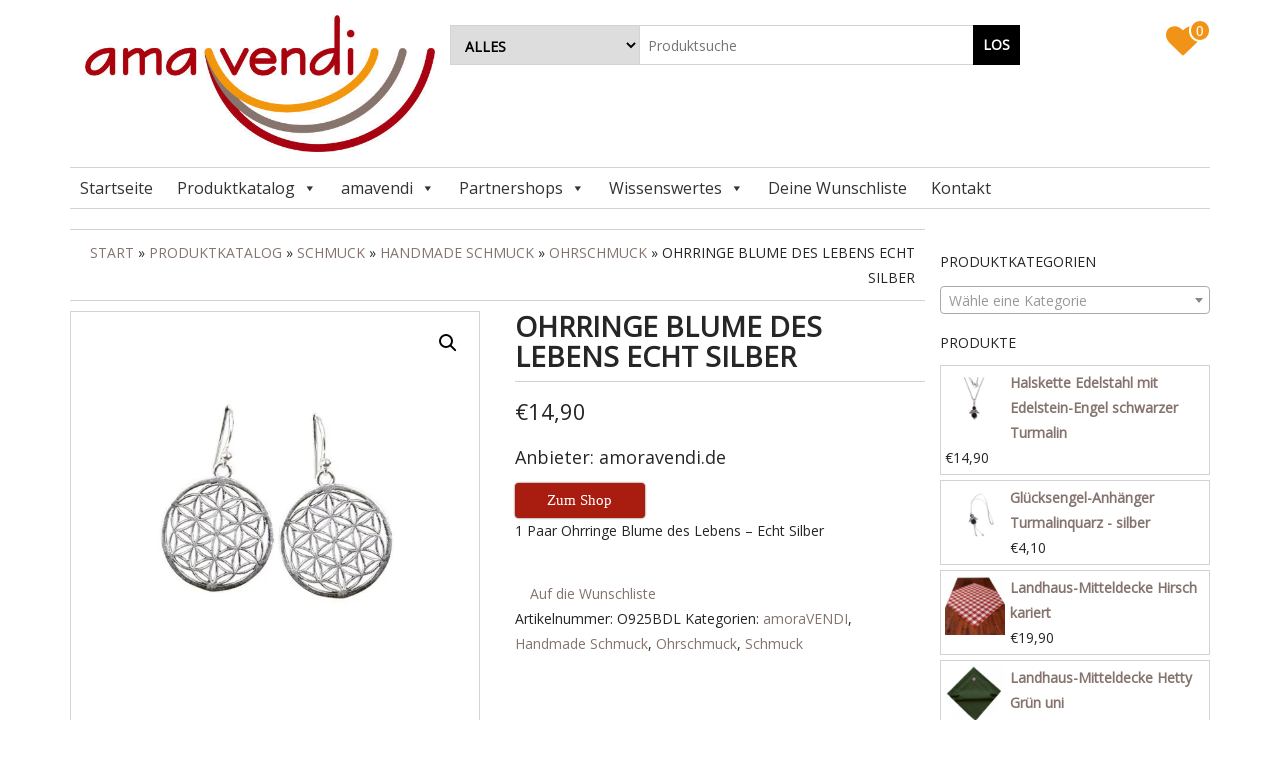

--- FILE ---
content_type: text/html; charset=UTF-8
request_url: https://amavendi.de/product/ohrringe-blume-des-lebens-echt-silber/
body_size: 18216
content:
<!DOCTYPE html>
<html lang="de">
	<head itemscope itemtype="http://schema.org/WebSite">
		<meta http-equiv="content-type" content="text/html; charset=UTF-8" />
		<meta http-equiv="X-UA-Compatible" content="IE=edge">
		<meta name="viewport" content="width=device-width, initial-scale=1.0">
		<meta itemprop="name" content="amavendi.de" />
		<meta itemprop="url" content="https://amavendi.de/" />
		<link rel="pingback" href="https://amavendi.de/xmlrpc.php" />
						<script>document.documentElement.className = document.documentElement.className + ' yes-js js_active js'</script>
				<meta name='robots' content='index, follow, max-image-preview:large, max-snippet:-1, max-video-preview:-1' />
<script>window._wca = window._wca || [];</script>

	<!-- This site is optimized with the Yoast SEO plugin v17.8 - https://yoast.com/wordpress/plugins/seo/ -->
	<title>Ohrringe Blume des Lebens echt Silber - amavendi.de</title>
	<link rel="canonical" href="https://amavendi.de/product/ohrringe-blume-des-lebens-echt-silber/" />
	<meta property="og:locale" content="de_DE" />
	<meta property="og:type" content="article" />
	<meta property="og:title" content="Ohrringe Blume des Lebens echt Silber - amavendi.de" />
	<meta property="og:description" content="Anbieter: amoravendi.de  1 Paar Ohrringe Blume des Lebens - Echt Silber" />
	<meta property="og:url" content="https://amavendi.de/product/ohrringe-blume-des-lebens-echt-silber/" />
	<meta property="og:site_name" content="amavendi.de" />
	<meta property="article:modified_time" content="2019-07-18T07:53:03+00:00" />
	<meta property="og:image" content="https://i1.wp.com/amavendi.de/wp-content/uploads/2019/07/ohrringe-blume-des-lebens-echt-silber.jpg?fit=800%2C800&#038;ssl=1" />
	<meta property="og:image:width" content="800" />
	<meta property="og:image:height" content="800" />
	<meta name="twitter:card" content="summary_large_image" />
	<meta name="twitter:label1" content="Geschätzte Lesezeit" />
	<meta name="twitter:data1" content="1 Minute" />
	<script type="application/ld+json" class="yoast-schema-graph">{"@context":"https://schema.org","@graph":[{"@type":"Organization","@id":"https://amavendi.de/#organization","name":"amavendi.de","url":"https://amavendi.de/","sameAs":[],"logo":{"@type":"ImageObject","@id":"https://amavendi.de/#logo","inLanguage":"de","url":"https://i1.wp.com/amavendi.de/wp-content/uploads/2018/09/cropped-20180217_logo_fertig-1.jpg?fit=600%2C234&ssl=1","contentUrl":"https://i1.wp.com/amavendi.de/wp-content/uploads/2018/09/cropped-20180217_logo_fertig-1.jpg?fit=600%2C234&ssl=1","width":600,"height":234,"caption":"amavendi.de"},"image":{"@id":"https://amavendi.de/#logo"}},{"@type":"WebSite","@id":"https://amavendi.de/#website","url":"https://amavendi.de/","name":"amavendi.de","description":"Ideen f\u00fcr dich und dein Zuhause","publisher":{"@id":"https://amavendi.de/#organization"},"potentialAction":[{"@type":"SearchAction","target":{"@type":"EntryPoint","urlTemplate":"https://amavendi.de/?s={search_term_string}"},"query-input":"required name=search_term_string"}],"inLanguage":"de"},{"@type":"ImageObject","@id":"https://amavendi.de/product/ohrringe-blume-des-lebens-echt-silber/#primaryimage","inLanguage":"de","url":"https://i1.wp.com/amavendi.de/wp-content/uploads/2019/07/ohrringe-blume-des-lebens-echt-silber.jpg?fit=800%2C800&ssl=1","contentUrl":"https://i1.wp.com/amavendi.de/wp-content/uploads/2019/07/ohrringe-blume-des-lebens-echt-silber.jpg?fit=800%2C800&ssl=1","width":800,"height":800},{"@type":"WebPage","@id":"https://amavendi.de/product/ohrringe-blume-des-lebens-echt-silber/#webpage","url":"https://amavendi.de/product/ohrringe-blume-des-lebens-echt-silber/","name":"Ohrringe Blume des Lebens echt Silber - amavendi.de","isPartOf":{"@id":"https://amavendi.de/#website"},"primaryImageOfPage":{"@id":"https://amavendi.de/product/ohrringe-blume-des-lebens-echt-silber/#primaryimage"},"datePublished":"2019-07-12T11:43:36+00:00","dateModified":"2019-07-18T07:53:03+00:00","breadcrumb":{"@id":"https://amavendi.de/product/ohrringe-blume-des-lebens-echt-silber/#breadcrumb"},"inLanguage":"de","potentialAction":[{"@type":"ReadAction","target":["https://amavendi.de/product/ohrringe-blume-des-lebens-echt-silber/"]}]},{"@type":"BreadcrumbList","@id":"https://amavendi.de/product/ohrringe-blume-des-lebens-echt-silber/#breadcrumb","itemListElement":[{"@type":"ListItem","position":1,"name":"Startseite","item":"https://amavendi.de/"},{"@type":"ListItem","position":2,"name":"amavendi &#8211; f\u00fcr dich ausgesucht","item":"https://amavendi.de/amavendi-fuer-dich-ausgesucht/"},{"@type":"ListItem","position":3,"name":"Ohrringe Blume des Lebens echt Silber"}]}]}</script>
	<!-- / Yoast SEO plugin. -->


<link rel='dns-prefetch' href='//stats.wp.com' />
<link rel='dns-prefetch' href='//s.w.org' />
<link rel='dns-prefetch' href='//hcaptcha.com' />
<link rel='dns-prefetch' href='//v0.wordpress.com' />
<link rel='dns-prefetch' href='//i0.wp.com' />
<link rel='dns-prefetch' href='//i1.wp.com' />
<link rel='dns-prefetch' href='//i2.wp.com' />
<link href='https://fonts.gstatic.com' crossorigin rel='preconnect' />
<link rel="alternate" type="application/rss+xml" title="amavendi.de &raquo; Feed" href="https://amavendi.de/feed/" />
<link rel="alternate" type="application/rss+xml" title="amavendi.de &raquo; Kommentar-Feed" href="https://amavendi.de/comments/feed/" />
<link rel="alternate" type="application/rss+xml" title="amavendi.de &raquo; Ohrringe Blume des Lebens echt Silber-Kommentar-Feed" href="https://amavendi.de/product/ohrringe-blume-des-lebens-echt-silber/feed/" />
		<script type="text/javascript">
			window._wpemojiSettings = {"baseUrl":"https:\/\/s.w.org\/images\/core\/emoji\/13.1.0\/72x72\/","ext":".png","svgUrl":"https:\/\/s.w.org\/images\/core\/emoji\/13.1.0\/svg\/","svgExt":".svg","source":{"concatemoji":"https:\/\/amavendi.de\/wp-includes\/js\/wp-emoji-release.min.js?ver=5.8.12"}};
			!function(e,a,t){var n,r,o,i=a.createElement("canvas"),p=i.getContext&&i.getContext("2d");function s(e,t){var a=String.fromCharCode;p.clearRect(0,0,i.width,i.height),p.fillText(a.apply(this,e),0,0);e=i.toDataURL();return p.clearRect(0,0,i.width,i.height),p.fillText(a.apply(this,t),0,0),e===i.toDataURL()}function c(e){var t=a.createElement("script");t.src=e,t.defer=t.type="text/javascript",a.getElementsByTagName("head")[0].appendChild(t)}for(o=Array("flag","emoji"),t.supports={everything:!0,everythingExceptFlag:!0},r=0;r<o.length;r++)t.supports[o[r]]=function(e){if(!p||!p.fillText)return!1;switch(p.textBaseline="top",p.font="600 32px Arial",e){case"flag":return s([127987,65039,8205,9895,65039],[127987,65039,8203,9895,65039])?!1:!s([55356,56826,55356,56819],[55356,56826,8203,55356,56819])&&!s([55356,57332,56128,56423,56128,56418,56128,56421,56128,56430,56128,56423,56128,56447],[55356,57332,8203,56128,56423,8203,56128,56418,8203,56128,56421,8203,56128,56430,8203,56128,56423,8203,56128,56447]);case"emoji":return!s([10084,65039,8205,55357,56613],[10084,65039,8203,55357,56613])}return!1}(o[r]),t.supports.everything=t.supports.everything&&t.supports[o[r]],"flag"!==o[r]&&(t.supports.everythingExceptFlag=t.supports.everythingExceptFlag&&t.supports[o[r]]);t.supports.everythingExceptFlag=t.supports.everythingExceptFlag&&!t.supports.flag,t.DOMReady=!1,t.readyCallback=function(){t.DOMReady=!0},t.supports.everything||(n=function(){t.readyCallback()},a.addEventListener?(a.addEventListener("DOMContentLoaded",n,!1),e.addEventListener("load",n,!1)):(e.attachEvent("onload",n),a.attachEvent("onreadystatechange",function(){"complete"===a.readyState&&t.readyCallback()})),(n=t.source||{}).concatemoji?c(n.concatemoji):n.wpemoji&&n.twemoji&&(c(n.twemoji),c(n.wpemoji)))}(window,document,window._wpemojiSettings);
		</script>
		<style type="text/css">
img.wp-smiley,
img.emoji {
	display: inline !important;
	border: none !important;
	box-shadow: none !important;
	height: 1em !important;
	width: 1em !important;
	margin: 0 .07em !important;
	vertical-align: -0.1em !important;
	background: none !important;
	padding: 0 !important;
}
</style>
	<link rel='stylesheet' id='wp-block-library-css'  href='https://amavendi.de/wp-includes/css/dist/block-library/style.min.css?ver=5.8.12' type='text/css' media='all' />
<style id='wp-block-library-inline-css' type='text/css'>
.has-text-align-justify{text-align:justify;}
</style>
<link rel='stylesheet' id='mediaelement-css'  href='https://amavendi.de/wp-includes/js/mediaelement/mediaelementplayer-legacy.min.css?ver=4.2.16' type='text/css' media='all' />
<link rel='stylesheet' id='wp-mediaelement-css'  href='https://amavendi.de/wp-includes/js/mediaelement/wp-mediaelement.min.css?ver=5.8.12' type='text/css' media='all' />
<link rel='stylesheet' id='wc-blocks-vendors-style-css'  href='https://amavendi.de/wp-content/plugins/woo-gutenberg-products-block/build/wc-blocks-vendors-style.css?ver=6.6.0' type='text/css' media='all' />
<link rel='stylesheet' id='wc-blocks-style-css'  href='https://amavendi.de/wp-content/plugins/woo-gutenberg-products-block/build/wc-blocks-style.css?ver=6.6.0' type='text/css' media='all' />
<link rel='stylesheet' id='jquery-selectBox-css'  href='https://amavendi.de/wp-content/plugins/yith-woocommerce-wishlist/assets/css/jquery.selectBox.css?ver=1.2.0' type='text/css' media='all' />
<link rel='stylesheet' id='yith-wcwl-font-awesome-css'  href='https://amavendi.de/wp-content/plugins/yith-woocommerce-wishlist/assets/css/font-awesome.css?ver=4.7.0' type='text/css' media='all' />
<link rel='stylesheet' id='woocommerce_prettyPhoto_css-css'  href='//amavendi.de/wp-content/plugins/woocommerce/assets/css/prettyPhoto.css?ver=3.1.6' type='text/css' media='all' />
<link rel='stylesheet' id='yith-wcwl-main-css'  href='https://amavendi.de/wp-content/plugins/yith-woocommerce-wishlist/assets/css/style.css?ver=3.4.0' type='text/css' media='all' />
<link rel='stylesheet' id='contact-form-7-css'  href='https://amavendi.de/wp-content/plugins/contact-form-7/includes/css/styles.css?ver=5.5.3' type='text/css' media='all' />
<link rel='stylesheet' id='widgets-on-pages-css'  href='https://amavendi.de/wp-content/plugins/widgets-on-pages/public/css/widgets-on-pages-public.css?ver=1.4.0' type='text/css' media='all' />
<link rel='stylesheet' id='photoswipe-css'  href='https://amavendi.de/wp-content/plugins/woocommerce/assets/css/photoswipe/photoswipe.min.css?ver=6.0.1' type='text/css' media='all' />
<link rel='stylesheet' id='photoswipe-default-skin-css'  href='https://amavendi.de/wp-content/plugins/woocommerce/assets/css/photoswipe/default-skin/default-skin.min.css?ver=6.0.1' type='text/css' media='all' />
<link rel='stylesheet' id='woocommerce-layout-css'  href='https://amavendi.de/wp-content/plugins/woocommerce/assets/css/woocommerce-layout.css?ver=6.0.1' type='text/css' media='all' />
<style id='woocommerce-layout-inline-css' type='text/css'>

	.infinite-scroll .woocommerce-pagination {
		display: none;
	}
</style>
<link rel='stylesheet' id='woocommerce-smallscreen-css'  href='https://amavendi.de/wp-content/plugins/woocommerce/assets/css/woocommerce-smallscreen.css?ver=6.0.1' type='text/css' media='only screen and (max-width: 768px)' />
<link rel='stylesheet' id='woocommerce-general-css'  href='https://amavendi.de/wp-content/plugins/woocommerce/assets/css/woocommerce.css?ver=6.0.1' type='text/css' media='all' />
<style id='woocommerce-inline-inline-css' type='text/css'>
.woocommerce form .form-row .required { visibility: visible; }
</style>
<link rel='stylesheet' id='megamenu-css'  href='https://amavendi.de/wp-content/uploads/maxmegamenu/style.css?ver=b41cca' type='text/css' media='all' />
<link rel='stylesheet' id='dashicons-css'  href='https://amavendi.de/wp-includes/css/dashicons.min.css?ver=5.8.12' type='text/css' media='all' />
<style id='dashicons-inline-css' type='text/css'>
[data-font="Dashicons"]:before {font-family: 'Dashicons' !important;content: attr(data-icon) !important;speak: none !important;font-weight: normal !important;font-variant: normal !important;text-transform: none !important;line-height: 1 !important;font-style: normal !important;-webkit-font-smoothing: antialiased !important;-moz-osx-font-smoothing: grayscale !important;}
</style>
<link rel='stylesheet' id='ywctm-frontend-css'  href='https://amavendi.de/wp-content/plugins/yith-woocommerce-catalog-mode/assets/css/frontend.min.css?ver=2.5.0' type='text/css' media='all' />
<style id='ywctm-frontend-inline-css' type='text/css'>
form.cart button.single_add_to_cart_button, form.cart .quantity, .widget.woocommerce.widget_shopping_cart{display: none !important}
</style>
<link rel='stylesheet' id='bootstrap-css'  href='https://amavendi.de/wp-content/themes/maxstore-pro/css/bootstrap.css?ver=3.3.4' type='text/css' media='all' />
<link rel='stylesheet' id='maxstore-stylesheet-css'  href='https://amavendi.de/wp-content/themes/maxstore-pro-child/style.css?ver=2.4.8' type='text/css' media='all' />
<link rel='stylesheet' id='font-awesome-css'  href='https://amavendi.de/wp-content/themes/maxstore-pro/css/font-awesome.min.css?ver=4.7.0' type='text/css' media='all' />
<style id='font-awesome-inline-css' type='text/css'>
[data-font="FontAwesome"]:before {font-family: 'FontAwesome' !important;content: attr(data-icon) !important;speak: none !important;font-weight: normal !important;font-variant: normal !important;text-transform: none !important;line-height: 1 !important;font-style: normal !important;-webkit-font-smoothing: antialiased !important;-moz-osx-font-smoothing: grayscale !important;}
</style>
<link rel='stylesheet' id='flexslider-css'  href='https://amavendi.de/wp-content/themes/maxstore-pro/css/flexslider.css?ver=2.6.3' type='text/css' media='all' />
<link rel='stylesheet' id='cff-css'  href='https://amavendi.de/wp-content/plugins/custom-facebook-feed/assets/css/cff-style.css?ver=4.1.1' type='text/css' media='all' />
<link rel='stylesheet' id='sb-font-awesome-css'  href='https://amavendi.de/wp-content/plugins/custom-facebook-feed/assets/css/font-awesome.min.css?ver=4.7.0' type='text/css' media='all' />
<link rel='stylesheet' id='maxstore-parent-style-css'  href='https://amavendi.de/wp-content/themes/maxstore-pro/style.css?ver=5.8.12' type='text/css' media='all' />
<link rel='stylesheet' id='maxstore-child-style-css'  href='https://amavendi.de/wp-content/themes/maxstore-pro-child/style.css?ver=5.8.12' type='text/css' media='all' />
<link rel='stylesheet' id='kirki-styles-css'  href='https://amavendi.de?action=kirki-styles&#038;ver=3.1.9' type='text/css' media='all' />
<style id='kirki-styles-inline-css' type='text/css'>

		
		
		
		
		
			@media (min-width: 768px) {
				.navbar-nav > li {
					padding: 15px 0;
				}
				.navbar-nav > li > a {
					padding: 0 15px;
					border-right: 1px solid;
				}
				.navbar-inverse .navbar-nav > li > a:after {
					content: "";
					margin-left: 0;
				}
				.navbar {
					border-top: 1px solid #D3D3D3;
					margin-top: -1px;
				}
			}
		
		.archive-article header {
					position: relative;
					top: 0;
					left: 0;
					-webkit-transform: translate(0, 0);
					-moz-transform: translate(0, 0);
					-ms-transform: translate(0, 0);
					-o-transform: translate(0, 0);
					transform: translate(0, 0);
				}
	
</style>
<link rel='stylesheet' id='jetpack_css-css'  href='https://amavendi.de/wp-content/plugins/jetpack/css/jetpack.css?ver=10.4.2' type='text/css' media='all' />
<script type='text/javascript' src='https://amavendi.de/wp-includes/js/jquery/jquery.min.js?ver=3.6.0' id='jquery-core-js'></script>
<script type='text/javascript' src='https://amavendi.de/wp-includes/js/jquery/jquery-migrate.min.js?ver=3.3.2' id='jquery-migrate-js'></script>
<script defer type='text/javascript' src='https://stats.wp.com/s-202548.js' id='woocommerce-analytics-js'></script>
<script type='text/javascript' src='https://amavendi.de/wp-content/themes/maxstore-pro/js/bootstrap.js?ver=3.3.4' id='bootstrap-js'></script>
<script type='text/javascript' src='https://amavendi.de/wp-includes/js/imagesloaded.min.js?ver=4.1.4' id='imagesloaded-js'></script>
<script type='text/javascript' src='https://amavendi.de/wp-includes/js/masonry.min.js?ver=4.2.2' id='masonry-js'></script>
<script type='text/javascript' src='https://amavendi.de/wp-content/plugins/woocommerce/assets/js/flexslider/jquery.flexslider.min.js?ver=2.7.2-wc.6.0.1' id='flexslider-js'></script>
<script type='text/javascript' src='https://amavendi.de/wp-content/themes/maxstore-pro/js/sticky-menu.js?ver=1' id='menu-sticky-js'></script>
<script type='text/javascript' id='maxstore-theme-js-js-extra'>
/* <![CDATA[ */
var objectL10n = {"compare":"Compare Product","qview":"Quick View"};
/* ]]> */
</script>
<script type='text/javascript' src='https://amavendi.de/wp-content/themes/maxstore-pro/js/customscript.js?ver=2.4.8' id='maxstore-theme-js-js'></script>
<link rel="https://api.w.org/" href="https://amavendi.de/wp-json/" /><link rel="alternate" type="application/json" href="https://amavendi.de/wp-json/wp/v2/product/8659" /><link rel="EditURI" type="application/rsd+xml" title="RSD" href="https://amavendi.de/xmlrpc.php?rsd" />
<link rel="wlwmanifest" type="application/wlwmanifest+xml" href="https://amavendi.de/wp-includes/wlwmanifest.xml" /> 
<meta name="generator" content="WordPress 5.8.12" />
<meta name="generator" content="WooCommerce 6.0.1" />
<link rel="alternate" type="application/json+oembed" href="https://amavendi.de/wp-json/oembed/1.0/embed?url=https%3A%2F%2Famavendi.de%2Fproduct%2Fohrringe-blume-des-lebens-echt-silber%2F" />
<link rel="alternate" type="text/xml+oembed" href="https://amavendi.de/wp-json/oembed/1.0/embed?url=https%3A%2F%2Famavendi.de%2Fproduct%2Fohrringe-blume-des-lebens-echt-silber%2F&#038;format=xml" />
		<style>
			div.wpforms-container-full .wpforms-form .h-captcha,
			#wpforo #wpforo-wrap div .h-captcha,
			.h-captcha {
				position: relative;
				display: block;
				margin-bottom: 2rem;
				padding: 0;
				clear: both;
			}
			.gform_previous_button + .h-captcha {
				margin-top: 2rem;
			}
			#wpforo #wpforo-wrap.wpft-topic div .h-captcha,
			#wpforo #wpforo-wrap.wpft-forum div .h-captcha {
				margin: 0 -20px;
			}
			.wpdm-button-area + .h-captcha {
				margin-bottom: 1rem;
			}
			.w3eden .btn-primary {
				background-color: var(--color-primary) !important;
				color: #fff !important;
			}
			div.wpforms-container-full .wpforms-form .h-captcha[data-size="normal"],
			.h-captcha[data-size="normal"] {
				width: 303px;
				height: 78px;
			}
			div.wpforms-container-full .wpforms-form .h-captcha[data-size="compact"],
			.h-captcha[data-size="compact"] {
				width: 164px;
				height: 144px;
			}
			div.wpforms-container-full .wpforms-form .h-captcha[data-size="invisible"],
			.h-captcha[data-size="invisible"] {
				display: none;
			}
			.h-captcha::before {
				content: '';
				display: block;
				position: absolute;
				top: 0;
				left: 0;
				background: url(https://amavendi.de/wp-content/plugins/hcaptcha-for-forms-and-more/assets/images/hcaptcha-div-logo.svg) no-repeat;
				border: 1px solid transparent;
				border-radius: 4px;
			}
			.h-captcha[data-size="normal"]::before {
				width: 300px;
				height: 74px;
				background-position: 94% 27%;
			}
			.h-captcha[data-size="compact"]::before {
				width: 156px;
				height: 136px;
				background-position: 50% 77%;
			}
			.h-captcha[data-theme="light"]::before {
				background-color: #fafafa;
				border: 1px solid #e0e0e0;
			}
			.h-captcha[data-theme="dark"]::before {
				background-color: #333;
				border: 1px solid #f5f5f5;
			}
			.h-captcha[data-size="invisible"]::before {
				display: none;
			}
			div.wpforms-container-full .wpforms-form .h-captcha iframe,
			.h-captcha iframe {
				position: relative;
			}
			span[data-name="hcap-cf7"] .h-captcha {
				margin-bottom: 0;
			}
			span[data-name="hcap-cf7"] ~ input[type="submit"] {
				margin-top: 2rem;
			}
			.elementor-field-type-hcaptcha .elementor-field {
				background: transparent !important;
			}
			.elementor-field-type-hcaptcha .h-captcha {
				margin-bottom: unset;
			}
			div[style*="z-index: 2147483647"] div[style*="border-width: 11px"][style*="position: absolute"][style*="pointer-events: none"] {
				border-style: none;
			}
		</style>
		<style type='text/css'>img#wpstats{display:none}</style>
			<noscript><style>.woocommerce-product-gallery{ opacity: 1 !important; }</style></noscript>
	<link rel="icon" href="https://i2.wp.com/amavendi.de/wp-content/uploads/2018/11/cropped-favi.jpg?fit=32%2C32&#038;ssl=1" sizes="32x32" />
<link rel="icon" href="https://i2.wp.com/amavendi.de/wp-content/uploads/2018/11/cropped-favi.jpg?fit=192%2C192&#038;ssl=1" sizes="192x192" />
<link rel="apple-touch-icon" href="https://i2.wp.com/amavendi.de/wp-content/uploads/2018/11/cropped-favi.jpg?fit=180%2C180&#038;ssl=1" />
<meta name="msapplication-TileImage" content="https://i2.wp.com/amavendi.de/wp-content/uploads/2018/11/cropped-favi.jpg?fit=270%2C270&#038;ssl=1" />
<link rel="stylesheet" type="text/css" id="wp-custom-css" href="https://amavendi.de/?custom-css=fb4eed3a3f" /><style type="text/css">/** Mega Menu CSS: fs **/</style>
	</head>
	<body id="blog" class="product-template-default single single-product postid-8659 theme-maxstore-pro woocommerce woocommerce-page woocommerce-no-js mega-menu-main-menu" itemscope itemtype="http://schema.org/WebPage">
            <a class="skip-link screen-reader-text" href="#site-content">Skip to the content</a>

<div class="container rsrc-container" role="main">
			<div class="header-section header-alt header-alt-2 header-alt-4 row" >
						<header id="site-header" class="col-sm-4 col-xs-8  rsrc-header text-left" itemscope itemtype="http://schema.org/WPHeader" role="banner"> 
							<div class="rsrc-header-img" itemprop="headline">
					<a itemprop="url" href="https://amavendi.de/"><img src="https://amavendi.de/wp-content/uploads/2018/09/cropped-20180217_logo_fertig-1.jpg" title="amavendi.de" /></a>
				</div>
			   
		</header>
				 
			<div class="header-cart text-right col-sm-2 col-sm-push-6  col-xs-4">
							<div class="header-cart-inner">
								<ul class="site-header-cart menu list-unstyled">
					<li>
						<div class="widget woocommerce widget_shopping_cart"><div class="widget_shopping_cart_content"></div></div>					</li>
				</ul>
			</div>
							<div class="top-wishlist text-right wishlist-style-two">
					<a href="https://amavendi.de/koll/" title="Wunschliste" data-toggle="tooltip" data-placement="top">
						<div class="fa fa-heart"><div class="count"><span>0</span></div></div>
					</a>
				</div>
										</div>
				<div class="header-search-alt-2 col-sm-6 col-xs-12 col-sm-pull-2"> 
			 
				<div class="header-line-search row visible">
					<div class="header-search-form col-md-12">
													<form role="search" method="get" action="https://amavendi.de/">
								<select class="col-sm-4 col-xs-4" name="product_cat">
									<option value="">Alles</option> 
									<option value="amoravendi">amoraVENDI (348)</option><option value="armbaender">Armbänder (54)</option><option value="baender-ketten">Bänder Ketten (18)</option><option value="baender-kordeln-schnuere">Bänder Kordeln Schnüre (19)</option><option value="charms-handmade-schmuck">Charms (13)</option><option value="diy-schmuckherstellung">DIY Schmuckherstellung (59)</option><option value="echt-silber">Echt Silber (20)</option><option value="edelstahl-metall">Edelstahl Metall (20)</option><option value="engelanhaenger-handmade-schmuck">Engelanhänger (82)</option><option value="gluecksbringer">Glücksbringer (37)</option><option value="halsketten">Halsketten (7)</option><option value="handmade-armbaender">Handmade Armbänder (4)</option><option value="handmade-engelanhaenger">Handmade Engelanhänger (5)</option><option value="handmade-fussschmuck">Handmade Fußschmuck (6)</option><option value="handmade-schmuck">Handmade Schmuck (226)</option><option value="hetty">Kollektion Hetty (52)</option><option value="ohrschmuck-handmade-schmuck">Ohrschmuck (20)</option><option value="pendel-handmade-schmuck">Pendel (5)</option><option value="schmuck-edelsteine">Schmuck / Edelsteine (57)</option><option value="schmuck-steine-zubehoer">Schmuck Steine Zubehör (81)</option><option value="tierschmuck">Tierschmuck (8)</option><option value="zubehoer-schmuck-steine-zubehoer">Zubehör (11)</option><option value="produktkatalog">Produktkatalog (841)</option><option value="gardinen-und-vorhaenge">Gardinen &amp; Vorhänge (374)</option><option value="scheibengardinen">Scheibengardinen (138)</option><option value="bestickte-kurzstores">Bestickte Kurzstores (68)</option><option value="spitzengardinen">Spitzengardinen (43)</option><option value="zeitlose-kurzgardinen">Zeitlose Kurzgardinen (47)</option><option value="scheibenhaenger">Scheibenhänger (26)</option><option value="fruehling-sommer">Frühling &amp; Sommer (18)</option><option value="herbst-winter">Herbst &amp; Winter (30)</option><option value="weihnachten">Weihnachten (31)</option><option value="dekoschals">Dekoschals (133)</option><option value="oesenschals">Ösenschals (55)</option><option value="reihbandschals">Reihbandschals (53)</option><option value="schlaufenschals">Schlaufenschals (25)</option><option value="thermo-verdunklung">Thermo Verdunklung (26)</option><option value="gardinen-stores">Gardinen-Stores (21)</option><option value="schiebevorhaenge">Schiebevorhänge (10)</option><option value="raffrollo">Raffrollo (3)</option><option value="zubehoer-gardinen-vorhaenge">Gardinen-Zubehör (31)</option><option value="landhaus-pur">Landhaus pur (108)</option><option value="kollektionen">Kollektionen (103)</option><option value="kollektion-edelweiss">Kollektion Edelweiss (20)</option><option value="kollektion-helena">Kollektion Helena (4)</option><option value="kollektion-karo-mit-hirsch">Kollektion Karo mit Hirsch (15)</option><option value="rebecca">Kollektion Rebecca (6)</option><option value="kollektion-ronja">Kollektion Ronja (6)</option><option value="caravan-textilien">Caravan-Textilien (42)</option><option value="store-raffrollo">Store &amp; Raffrollo (1)</option><option value="flaechengardinen-spanngardinen">Flächen- und Spanngardinen (12)</option><option value="dekopaneele-vorhaenge">Dekopaneele Vorhänge (25)</option><option value="zubehoer">Zubehör (6)</option><option value="heimtextilien">Heimtextilien (94)</option><option value="kissen">Kissen (34)</option><option value="tischdeko-tischwaesche">Tischdeko / Tischwäsche (48)</option><option value="accessoires-heimtextilien">Accessoires (12)</option><option value="schmuck-by-amoravendi">Schmuck (348)</option><option value="nach-marken">Nach Marken (831)</option><option value="artex-deko">artex-deko (42)</option><option value="kollektion-mt">kollektion-mt (135)</option><option value="segatex-home-fashion">SeGaTeX home fashion (306)</option><option value="fensterbilder">Fensterbilder (32)</option><option value="allzeit">Allzeit (13)</option><option value="anhaenger-girlanden">Anhänger &amp; Girlanden (9)</option><option value="blumen">Blumen (1)</option><option value="weihnacht-und-winter">Weihnacht und Winter (19)</option><option value="sonstiges">Dies &amp; Das (2)</option>								</select>
								<input type="hidden" name="post_type" value="product" />
								<input class="col-sm-8 col-xs-8" name="s" type="text" placeholder="Produktsuche"/>
								<button type="submit">Los</button>
							</form>
											</div>
				</div>
					</div> 
	</div>
			<div id="mega-menu-wrap-main_menu" class="mega-menu-wrap"><div class="mega-menu-toggle"><div class="mega-toggle-blocks-left"></div><div class="mega-toggle-blocks-center"></div><div class="mega-toggle-blocks-right"><div class='mega-toggle-block mega-menu-toggle-block mega-toggle-block-1' id='mega-toggle-block-1' tabindex='0'><span class='mega-toggle-label' role='button' aria-expanded='false'><span class='mega-toggle-label-closed'>MENU</span><span class='mega-toggle-label-open'>MENU</span></span></div></div></div><ul id="mega-menu-main_menu" class="mega-menu max-mega-menu mega-menu-horizontal mega-no-js" data-event="hover_intent" data-effect="fade_up" data-effect-speed="200" data-effect-mobile="disabled" data-effect-speed-mobile="0" data-mobile-force-width="false" data-second-click="go" data-document-click="collapse" data-vertical-behaviour="standard" data-breakpoint="600" data-unbind="true" data-mobile-state="collapse_all" data-hover-intent-timeout="300" data-hover-intent-interval="100"><li class='mega-menu-item mega-menu-item-type-custom mega-menu-item-object-custom mega-menu-item-home mega-align-bottom-left mega-menu-flyout mega-menu-item-39' id='mega-menu-item-39'><a class="mega-menu-link" href="http://amavendi.de/" tabindex="0">Startseite</a></li><li class='mega-menu-item mega-menu-item-type-taxonomy mega-menu-item-object-product_cat mega-current-product-ancestor mega-menu-item-has-children mega-align-bottom-left mega-menu-flyout mega-menu-item-7918' id='mega-menu-item-7918'><a class="mega-menu-link" href="https://amavendi.de/product-category/produktkatalog/" aria-haspopup="true" aria-expanded="false" tabindex="0">Produktkatalog<span class="mega-indicator"></span></a>
<ul class="mega-sub-menu">
<li class='mega-menu-item mega-menu-item-type-taxonomy mega-menu-item-object-product_cat mega-menu-item-has-children mega-menu-item-5445' id='mega-menu-item-5445'><a class="mega-menu-link" href="https://amavendi.de/product-category/produktkatalog/gardinen-und-vorhaenge/" aria-haspopup="true" aria-expanded="false">Gardinen & Vorhänge<span class="mega-indicator"></span></a>
	<ul class="mega-sub-menu">
<li class='mega-menu-item mega-menu-item-type-taxonomy mega-menu-item-object-product_cat mega-menu-item-has-children mega-menu-item-5446' id='mega-menu-item-5446'><a class="mega-menu-link" href="https://amavendi.de/product-category/produktkatalog/gardinen-und-vorhaenge/scheibengardinen/" aria-haspopup="true" aria-expanded="false">Scheibengardinen<span class="mega-indicator"></span></a>
		<ul class="mega-sub-menu">
<li class='mega-menu-item mega-menu-item-type-taxonomy mega-menu-item-object-product_cat mega-menu-item-5503' id='mega-menu-item-5503'><a class="mega-menu-link" href="https://amavendi.de/product-category/produktkatalog/gardinen-und-vorhaenge/scheibengardinen/bestickte-kurzstores/">Bestickte Kurzstores</a></li><li class='mega-menu-item mega-menu-item-type-taxonomy mega-menu-item-object-product_cat mega-menu-item-5505' id='mega-menu-item-5505'><a class="mega-menu-link" href="https://amavendi.de/product-category/produktkatalog/gardinen-und-vorhaenge/scheibengardinen/spitzengardinen/">Spitzengardinen</a></li><li class='mega-menu-item mega-menu-item-type-taxonomy mega-menu-item-object-product_cat mega-menu-item-5506' id='mega-menu-item-5506'><a class="mega-menu-link" href="https://amavendi.de/product-category/produktkatalog/gardinen-und-vorhaenge/scheibengardinen/scheibenhaenger/">Scheibenhänger</a></li><li class='mega-menu-item mega-menu-item-type-taxonomy mega-menu-item-object-product_cat mega-menu-item-5504' id='mega-menu-item-5504'><a class="mega-menu-link" href="https://amavendi.de/product-category/produktkatalog/gardinen-und-vorhaenge/scheibengardinen/zeitlose-kurzgardinen/">Zeitlose Kurzgardinen</a></li><li class='mega-menu-item mega-menu-item-type-taxonomy mega-menu-item-object-product_cat mega-menu-item-5508' id='mega-menu-item-5508'><a class="mega-menu-link" href="https://amavendi.de/product-category/produktkatalog/gardinen-und-vorhaenge/scheibengardinen/fruehling-sommer/">Frühling & Sommer</a></li><li class='mega-menu-item mega-menu-item-type-taxonomy mega-menu-item-object-product_cat mega-menu-item-5509' id='mega-menu-item-5509'><a class="mega-menu-link" href="https://amavendi.de/product-category/produktkatalog/gardinen-und-vorhaenge/scheibengardinen/herbst-winter/">Herbst & Winter</a></li><li class='mega-menu-item mega-menu-item-type-taxonomy mega-menu-item-object-product_cat mega-menu-item-5507' id='mega-menu-item-5507'><a class="mega-menu-link" href="https://amavendi.de/product-category/produktkatalog/gardinen-und-vorhaenge/scheibengardinen/ostern/">Ostern</a></li><li class='mega-menu-item mega-menu-item-type-taxonomy mega-menu-item-object-product_cat mega-menu-item-5510' id='mega-menu-item-5510'><a class="mega-menu-link" href="https://amavendi.de/product-category/produktkatalog/gardinen-und-vorhaenge/scheibengardinen/weihnachten/">Weihnachten</a></li>		</ul>
</li><li class='mega-menu-item mega-menu-item-type-taxonomy mega-menu-item-object-product_cat mega-menu-item-has-children mega-menu-item-5447' id='mega-menu-item-5447'><a class="mega-menu-link" href="https://amavendi.de/product-category/produktkatalog/gardinen-und-vorhaenge/dekoschals/" aria-haspopup="true" aria-expanded="false">Dekoschals<span class="mega-indicator"></span></a>
		<ul class="mega-sub-menu">
<li class='mega-menu-item mega-menu-item-type-taxonomy mega-menu-item-object-product_cat mega-menu-item-5530' id='mega-menu-item-5530'><a class="mega-menu-link" href="https://amavendi.de/product-category/produktkatalog/gardinen-und-vorhaenge/dekoschals/oesenschals/">Ösenschals</a></li><li class='mega-menu-item mega-menu-item-type-taxonomy mega-menu-item-object-product_cat mega-menu-item-5529' id='mega-menu-item-5529'><a class="mega-menu-link" href="https://amavendi.de/product-category/produktkatalog/gardinen-und-vorhaenge/dekoschals/reihbandschals/">Reihbandschals</a></li><li class='mega-menu-item mega-menu-item-type-taxonomy mega-menu-item-object-product_cat mega-menu-item-5532' id='mega-menu-item-5532'><a class="mega-menu-link" href="https://amavendi.de/product-category/produktkatalog/gardinen-und-vorhaenge/dekoschals/schlaufenschals/">Schlaufenschals</a></li><li class='mega-menu-item mega-menu-item-type-taxonomy mega-menu-item-object-product_cat mega-menu-item-5531' id='mega-menu-item-5531'><a class="mega-menu-link" href="https://amavendi.de/product-category/produktkatalog/gardinen-und-vorhaenge/dekoschals/thermo-verdunklung/">Thermo Verdunklung</a></li>		</ul>
</li><li class='mega-menu-item mega-menu-item-type-taxonomy mega-menu-item-object-product_cat mega-menu-item-5471' id='mega-menu-item-5471'><a class="mega-menu-link" href="https://amavendi.de/product-category/produktkatalog/gardinen-und-vorhaenge/gardinen-stores/">Gardinen-Stores</a></li><li class='mega-menu-item mega-menu-item-type-taxonomy mega-menu-item-object-product_cat mega-menu-item-5472' id='mega-menu-item-5472'><a class="mega-menu-link" href="https://amavendi.de/product-category/produktkatalog/gardinen-und-vorhaenge/schiebevorhaenge/">Schiebevorhänge</a></li><li class='mega-menu-item mega-menu-item-type-taxonomy mega-menu-item-object-product_cat mega-menu-item-5473' id='mega-menu-item-5473'><a class="mega-menu-link" href="https://amavendi.de/product-category/produktkatalog/gardinen-und-vorhaenge/raffrollo/">Raffrollo</a></li><li class='mega-menu-item mega-menu-item-type-taxonomy mega-menu-item-object-product_cat mega-menu-item-5475' id='mega-menu-item-5475'><a class="mega-menu-link" href="https://amavendi.de/product-category/produktkatalog/gardinen-und-vorhaenge/landhaus-pur/">Landhaus pur</a></li><li class='mega-menu-item mega-menu-item-type-taxonomy mega-menu-item-object-product_cat mega-menu-item-5474' id='mega-menu-item-5474'><a class="mega-menu-link" href="https://amavendi.de/product-category/produktkatalog/gardinen-und-vorhaenge/zubehoer-gardinen-vorhaenge/">Gardinen-Zubehör</a></li>	</ul>
</li><li class='mega-menu-item mega-menu-item-type-taxonomy mega-menu-item-object-product_cat mega-menu-item-has-children mega-menu-item-5511' id='mega-menu-item-5511'><a class="mega-menu-link" href="https://amavendi.de/product-category/produktkatalog/caravan-textilien/" aria-haspopup="true" aria-expanded="false">Caravan-Textilien<span class="mega-indicator"></span></a>
	<ul class="mega-sub-menu">
<li class='mega-menu-item mega-menu-item-type-taxonomy mega-menu-item-object-product_cat mega-menu-item-5514' id='mega-menu-item-5514'><a class="mega-menu-link" href="https://amavendi.de/product-category/produktkatalog/caravan-textilien/store-raffrollo/">Store & Raffrollo</a></li><li class='mega-menu-item mega-menu-item-type-taxonomy mega-menu-item-object-product_cat mega-menu-item-5513' id='mega-menu-item-5513'><a class="mega-menu-link" href="https://amavendi.de/product-category/produktkatalog/caravan-textilien/flaechengardinen-spanngardinen/">Flächen- und Spanngardinen</a></li><li class='mega-menu-item mega-menu-item-type-taxonomy mega-menu-item-object-product_cat mega-menu-item-5512' id='mega-menu-item-5512'><a class="mega-menu-link" href="https://amavendi.de/product-category/produktkatalog/caravan-textilien/dekopaneele-vorhaenge/">Dekopaneele Vorhänge</a></li><li class='mega-menu-item mega-menu-item-type-taxonomy mega-menu-item-object-product_cat mega-menu-item-5515' id='mega-menu-item-5515'><a class="mega-menu-link" href="https://amavendi.de/product-category/produktkatalog/caravan-textilien/zubehoer/">Zubehör</a></li>	</ul>
</li><li class='mega-menu-item mega-menu-item-type-taxonomy mega-menu-item-object-product_cat mega-menu-item-has-children mega-menu-item-5524' id='mega-menu-item-5524'><a class="mega-menu-link" href="https://amavendi.de/product-category/produktkatalog/heimtextilien/" aria-haspopup="true" aria-expanded="false">Heimtextilien<span class="mega-indicator"></span></a>
	<ul class="mega-sub-menu">
<li class='mega-menu-item mega-menu-item-type-taxonomy mega-menu-item-object-product_cat mega-menu-item-5527' id='mega-menu-item-5527'><a class="mega-menu-link" href="https://amavendi.de/product-category/produktkatalog/heimtextilien/tischdeko-tischwaesche/">Tischdeko / Tischwäsche</a></li><li class='mega-menu-item mega-menu-item-type-taxonomy mega-menu-item-object-product_cat mega-menu-item-5525' id='mega-menu-item-5525'><a class="mega-menu-link" href="https://amavendi.de/product-category/produktkatalog/heimtextilien/kissen/">Kissen</a></li><li class='mega-menu-item mega-menu-item-type-taxonomy mega-menu-item-object-product_cat mega-menu-item-5526' id='mega-menu-item-5526'><a class="mega-menu-link" href="https://amavendi.de/product-category/produktkatalog/heimtextilien/accessoires-heimtextilien/">Accessoires</a></li>	</ul>
</li><li class='mega-menu-item mega-menu-item-type-taxonomy mega-menu-item-object-product_cat mega-menu-item-has-children mega-menu-item-7879' id='mega-menu-item-7879'><a class="mega-menu-link" href="https://amavendi.de/product-category/fensterbilder/" aria-haspopup="true" aria-expanded="false">Fensterbilder<span class="mega-indicator"></span></a>
	<ul class="mega-sub-menu">
<li class='mega-menu-item mega-menu-item-type-taxonomy mega-menu-item-object-product_cat mega-menu-item-7880' id='mega-menu-item-7880'><a class="mega-menu-link" href="https://amavendi.de/product-category/fensterbilder/anhaenger-girlanden/">Anhänger & Girlanden</a></li><li class='mega-menu-item mega-menu-item-type-taxonomy mega-menu-item-object-product_cat mega-menu-item-7881' id='mega-menu-item-7881'><a class="mega-menu-link" href="https://amavendi.de/product-category/fensterbilder/allzeit/">Allzeit</a></li><li class='mega-menu-item mega-menu-item-type-taxonomy mega-menu-item-object-product_cat mega-menu-item-7883' id='mega-menu-item-7883'><a class="mega-menu-link" href="https://amavendi.de/product-category/fensterbilder/blumen/">Blumen</a></li><li class='mega-menu-item mega-menu-item-type-taxonomy mega-menu-item-object-product_cat mega-menu-item-7884' id='mega-menu-item-7884'><a class="mega-menu-link" href="https://amavendi.de/product-category/fensterbilder/tiere/">Tiere</a></li><li class='mega-menu-item mega-menu-item-type-taxonomy mega-menu-item-object-product_cat mega-menu-item-7885' id='mega-menu-item-7885'><a class="mega-menu-link" href="https://amavendi.de/product-category/fensterbilder/kueche-bad/">Küche & Bad</a></li><li class='mega-menu-item mega-menu-item-type-taxonomy mega-menu-item-object-product_cat mega-menu-item-7888' id='mega-menu-item-7888'><a class="mega-menu-link" href="https://amavendi.de/product-category/fensterbilder/weihnacht-und-winter/">Weihnacht und Winter</a></li><li class='mega-menu-item mega-menu-item-type-taxonomy mega-menu-item-object-product_cat mega-menu-item-7886' id='mega-menu-item-7886'><a class="mega-menu-link" href="https://amavendi.de/product-category/fensterbilder/herbst/">Herbst</a></li><li class='mega-menu-item mega-menu-item-type-taxonomy mega-menu-item-object-product_cat mega-menu-item-7887' id='mega-menu-item-7887'><a class="mega-menu-link" href="https://amavendi.de/product-category/fensterbilder/oster-fensterbilder/">Oster-Fensterbilder</a></li>	</ul>
</li><li class='mega-menu-item mega-menu-item-type-taxonomy mega-menu-item-object-product_cat mega-current-product-ancestor mega-current-menu-parent mega-current-product-parent mega-menu-item-has-children mega-menu-item-9176' id='mega-menu-item-9176'><a class="mega-menu-link" href="https://amavendi.de/product-category/produktkatalog/schmuck-by-amoravendi/" aria-haspopup="true" aria-expanded="false">Schmuck<span class="mega-indicator"></span></a>
	<ul class="mega-sub-menu">
<li class='mega-menu-item mega-menu-item-type-taxonomy mega-menu-item-object-product_cat mega-current-product-ancestor mega-current-menu-parent mega-current-product-parent mega-menu-item-has-children mega-menu-item-9177' id='mega-menu-item-9177'><a class="mega-menu-link" href="https://amavendi.de/product-category/produktkatalog/schmuck-by-amoravendi/handmade-schmuck/" aria-haspopup="true" aria-expanded="false">Handmade Schmuck<span class="mega-indicator"></span></a>
		<ul class="mega-sub-menu">
<li class='mega-menu-item mega-menu-item-type-taxonomy mega-menu-item-object-product_cat mega-menu-item-9183' id='mega-menu-item-9183'><a class="mega-menu-link" href="https://amavendi.de/product-category/produktkatalog/schmuck-by-amoravendi/handmade-schmuck/armbaender/">Armbänder</a></li><li class='mega-menu-item mega-menu-item-type-taxonomy mega-menu-item-object-product_cat mega-menu-item-9182' id='mega-menu-item-9182'><a class="mega-menu-link" href="https://amavendi.de/product-category/produktkatalog/schmuck-by-amoravendi/handmade-schmuck/engelanhaenger-handmade-schmuck/">Engelanhänger</a></li><li class='mega-menu-item mega-menu-item-type-taxonomy mega-menu-item-object-product_cat mega-menu-item-9181' id='mega-menu-item-9181'><a class="mega-menu-link" href="https://amavendi.de/product-category/produktkatalog/schmuck-by-amoravendi/handmade-schmuck/charms-handmade-schmuck/">Charms</a></li><li class='mega-menu-item mega-menu-item-type-taxonomy mega-menu-item-object-product_cat mega-menu-item-9180' id='mega-menu-item-9180'><a class="mega-menu-link" href="https://amavendi.de/product-category/produktkatalog/schmuck-by-amoravendi/handmade-schmuck/gluecksbringer/">Glücksbringer</a></li><li class='mega-menu-item mega-menu-item-type-taxonomy mega-menu-item-object-product_cat mega-current-product-ancestor mega-current-menu-parent mega-current-product-parent mega-menu-item-9179' id='mega-menu-item-9179'><a class="mega-menu-link" href="https://amavendi.de/product-category/produktkatalog/schmuck-by-amoravendi/handmade-schmuck/ohrschmuck-handmade-schmuck/">Ohrschmuck</a></li><li class='mega-menu-item mega-menu-item-type-taxonomy mega-menu-item-object-product_cat mega-menu-item-9178' id='mega-menu-item-9178'><a class="mega-menu-link" href="https://amavendi.de/product-category/produktkatalog/schmuck-by-amoravendi/handmade-schmuck/tierschmuck/">Tierschmuck</a></li>		</ul>
</li><li class='mega-menu-item mega-menu-item-type-taxonomy mega-menu-item-object-product_cat mega-menu-item-has-children mega-menu-item-9190' id='mega-menu-item-9190'><a class="mega-menu-link" href="https://amavendi.de/product-category/produktkatalog/schmuck-by-amoravendi/schmuck-steine-zubehoer/" aria-haspopup="true" aria-expanded="false">Schmuck Steine Zubehör<span class="mega-indicator"></span></a>
		<ul class="mega-sub-menu">
<li class='mega-menu-item mega-menu-item-type-taxonomy mega-menu-item-object-product_cat mega-menu-item-9191' id='mega-menu-item-9191'><a class="mega-menu-link" href="https://amavendi.de/product-category/produktkatalog/schmuck-by-amoravendi/schmuck-steine-zubehoer/schmuck-edelsteine/">Schmuck / Edelsteine</a></li><li class='mega-menu-item mega-menu-item-type-taxonomy mega-menu-item-object-product_cat mega-menu-item-9196' id='mega-menu-item-9196'><a class="mega-menu-link" href="https://amavendi.de/product-category/produktkatalog/schmuck-by-amoravendi/schmuck-steine-zubehoer/baender-ketten/">Bänder Ketten</a></li><li class='mega-menu-item mega-menu-item-type-taxonomy mega-menu-item-object-product_cat mega-menu-item-9198' id='mega-menu-item-9198'><a class="mega-menu-link" href="https://amavendi.de/product-category/produktkatalog/schmuck-by-amoravendi/schmuck-steine-zubehoer/zubehoer-schmuck-steine-zubehoer/">Zubehör</a></li>		</ul>
</li><li class='mega-menu-item mega-menu-item-type-taxonomy mega-menu-item-object-product_cat mega-menu-item-has-children mega-menu-item-9193' id='mega-menu-item-9193'><a class="mega-menu-link" href="https://amavendi.de/product-category/produktkatalog/schmuck-by-amoravendi/diy-schmuckherstellung/" aria-haspopup="true" aria-expanded="false">DIY Schmuckherstellung<span class="mega-indicator"></span></a>
		<ul class="mega-sub-menu">
<li class='mega-menu-item mega-menu-item-type-taxonomy mega-menu-item-object-product_cat mega-menu-item-9194' id='mega-menu-item-9194'><a class="mega-menu-link" href="https://amavendi.de/product-category/produktkatalog/schmuck-by-amoravendi/diy-schmuckherstellung/echt-silber/">Echt Silber</a></li><li class='mega-menu-item mega-menu-item-type-taxonomy mega-menu-item-object-product_cat mega-menu-item-9195' id='mega-menu-item-9195'><a class="mega-menu-link" href="https://amavendi.de/product-category/produktkatalog/schmuck-by-amoravendi/diy-schmuckherstellung/edelstahl-metall/">Edelstahl Metall</a></li><li class='mega-menu-item mega-menu-item-type-taxonomy mega-menu-item-object-product_cat mega-menu-item-9197' id='mega-menu-item-9197'><a class="mega-menu-link" href="https://amavendi.de/product-category/produktkatalog/schmuck-by-amoravendi/diy-schmuckherstellung/baender-kordeln-schnuere/">Bänder Kordeln Schnüre</a></li>		</ul>
</li>	</ul>
</li><li class='mega-menu-item mega-menu-item-type-taxonomy mega-menu-item-object-product_cat mega-current-product-ancestor mega-menu-item-has-children mega-menu-item-5499' id='mega-menu-item-5499'><a class="mega-menu-link" href="https://amavendi.de/product-category/produktkatalog/nach-marken/" aria-haspopup="true" aria-expanded="false">Nach Marken<span class="mega-indicator"></span></a>
	<ul class="mega-sub-menu">
<li class='mega-menu-item mega-menu-item-type-taxonomy mega-menu-item-object-product_cat mega-menu-item-5502' id='mega-menu-item-5502'><a class="mega-menu-link" href="https://amavendi.de/product-category/produktkatalog/nach-marken/segatex-home-fashion/">SeGaTeX home fashion</a></li><li class='mega-menu-item mega-menu-item-type-taxonomy mega-menu-item-object-product_cat mega-menu-item-5501' id='mega-menu-item-5501'><a class="mega-menu-link" href="https://amavendi.de/product-category/produktkatalog/nach-marken/kollektion-mt/">kollektion-mt</a></li><li class='mega-menu-item mega-menu-item-type-taxonomy mega-menu-item-object-product_cat mega-current-product-ancestor mega-current-menu-parent mega-current-product-parent mega-menu-item-9184' id='mega-menu-item-9184'><a class="mega-menu-link" href="https://amavendi.de/product-category/produktkatalog/nach-marken/amoravendi/">amoraVENDI</a></li><li class='mega-menu-item mega-menu-item-type-taxonomy mega-menu-item-object-product_cat mega-menu-item-5500' id='mega-menu-item-5500'><a class="mega-menu-link" href="https://amavendi.de/product-category/produktkatalog/nach-marken/artex-deko/">artex-deko</a></li>	</ul>
</li><li class='mega-menu-item mega-menu-item-type-taxonomy mega-menu-item-object-product_cat mega-menu-item-has-children mega-menu-item-5517' id='mega-menu-item-5517'><a class="mega-menu-link" href="https://amavendi.de/product-category/produktkatalog/gardinen-und-vorhaenge/kollektionen/" aria-haspopup="true" aria-expanded="false">Kollektionen<span class="mega-indicator"></span></a>
	<ul class="mega-sub-menu">
<li class='mega-menu-item mega-menu-item-type-taxonomy mega-menu-item-object-product_cat mega-menu-item-9269' id='mega-menu-item-9269'><a class="mega-menu-link" href="https://amavendi.de/product-category/produktkatalog/gardinen-und-vorhaenge/kollektionen/hetty/">Kollektion Hetty</a></li><li class='mega-menu-item mega-menu-item-type-taxonomy mega-menu-item-object-product_cat mega-menu-item-5518' id='mega-menu-item-5518'><a class="mega-menu-link" href="https://amavendi.de/product-category/produktkatalog/gardinen-und-vorhaenge/kollektionen/kollektion-helena/">Kollektion Helena</a></li><li class='mega-menu-item mega-menu-item-type-taxonomy mega-menu-item-object-product_cat mega-menu-item-5519' id='mega-menu-item-5519'><a class="mega-menu-link" href="https://amavendi.de/product-category/produktkatalog/gardinen-und-vorhaenge/kollektionen/kollektion-ronja/">Kollektion Ronja</a></li><li class='mega-menu-item mega-menu-item-type-taxonomy mega-menu-item-object-product_cat mega-menu-item-5520' id='mega-menu-item-5520'><a class="mega-menu-link" href="https://amavendi.de/product-category/produktkatalog/gardinen-und-vorhaenge/kollektionen/rebecca/">Kollektion Rebecca</a></li><li class='mega-menu-item mega-menu-item-type-taxonomy mega-menu-item-object-product_cat mega-menu-item-5521' id='mega-menu-item-5521'><a class="mega-menu-link" href="https://amavendi.de/product-category/produktkatalog/gardinen-und-vorhaenge/kollektionen/kollektion-edelweiss/">Kollektion Edelweiss</a></li><li class='mega-menu-item mega-menu-item-type-taxonomy mega-menu-item-object-product_cat mega-menu-item-5522' id='mega-menu-item-5522'><a class="mega-menu-link" href="https://amavendi.de/product-category/produktkatalog/gardinen-und-vorhaenge/kollektionen/kollektion-karo-mit-hirsch/">Kollektion Karo mit Hirsch</a></li>	</ul>
</li></ul>
</li><li class='mega-menu-item mega-menu-item-type-post_type mega-menu-item-object-post mega-menu-item-has-children mega-align-bottom-left mega-menu-flyout mega-menu-item-359' id='mega-menu-item-359'><a class="mega-menu-link" href="https://amavendi.de/amavedi-mehr-ueber/" aria-haspopup="true" aria-expanded="false" tabindex="0">amavendi<span class="mega-indicator"></span></a>
<ul class="mega-sub-menu">
<li class='mega-menu-item mega-menu-item-type-post_type mega-menu-item-object-post mega-menu-item-8084' id='mega-menu-item-8084'><a class="mega-menu-link" href="https://amavendi.de/amavedi-mehr-ueber/">amavendi</a></li><li class='mega-menu-item mega-menu-item-type-post_type mega-menu-item-object-post mega-menu-item-358' id='mega-menu-item-358'><a class="mega-menu-link" href="https://amavendi.de/die-produkte/">Die Produkte</a></li><li class='mega-menu-item mega-menu-item-type-post_type mega-menu-item-object-post mega-menu-item-864' id='mega-menu-item-864'><a class="mega-menu-link" href="https://amavendi.de/die-welt-der-gardinen/">Die Welt der Gardinen</a></li></ul>
</li><li class='mega-menu-item mega-menu-item-type-post_type mega-menu-item-object-post mega-menu-item-has-children mega-align-bottom-left mega-menu-flyout mega-menu-item-8080' id='mega-menu-item-8080'><a class="mega-menu-link" href="https://amavendi.de/partnershops/" aria-haspopup="true" aria-expanded="false" tabindex="0">Partnershops<span class="mega-indicator"></span></a>
<ul class="mega-sub-menu">
<li class='mega-menu-item mega-menu-item-type-post_type mega-menu-item-object-post mega-menu-item-372' id='mega-menu-item-372'><a class="mega-menu-link" href="https://amavendi.de/wohnraumtextilien-shop-de/">wohnraumtextilien-shop.de</a></li><li class='mega-menu-item mega-menu-item-type-post_type mega-menu-item-object-post mega-menu-item-386' id='mega-menu-item-386'><a class="mega-menu-link" href="https://amavendi.de/kollektion-mt-de/">kollektion-mt.de</a></li><li class='mega-menu-item mega-menu-item-type-post_type mega-menu-item-object-post mega-menu-item-4122' id='mega-menu-item-4122'><a class="mega-menu-link" href="https://amavendi.de/amoravendi/">amoraVENDI</a></li></ul>
</li><li class='mega-menu-item mega-menu-item-type-taxonomy mega-menu-item-object-category mega-menu-item-has-children mega-align-bottom-left mega-menu-flyout mega-menu-item-4123' id='mega-menu-item-4123'><a class="mega-menu-link" href="https://amavendi.de/category/wissenswertes/" aria-haspopup="true" aria-expanded="false" tabindex="0">Wissenswertes<span class="mega-indicator"></span></a>
<ul class="mega-sub-menu">
<li class='mega-menu-item mega-menu-item-type-taxonomy mega-menu-item-object-category mega-menu-item-4099' id='mega-menu-item-4099'><a class="mega-menu-link" href="https://amavendi.de/category/wissenswertes/gardinen-richtig-pflegen/">Gardinen richtig pflegen</a></li></ul>
</li><li class='mega-menu-item mega-menu-item-type-post_type mega-menu-item-object-page mega-align-bottom-left mega-menu-flyout mega-menu-item-42' id='mega-menu-item-42'><a class="mega-menu-link" href="https://amavendi.de/koll/" tabindex="0">Deine Wunschliste</a></li><li class='mega-menu-item mega-menu-item-type-post_type mega-menu-item-object-page mega-align-bottom-left mega-menu-flyout mega-menu-item-440' id='mega-menu-item-440'><a class="mega-menu-link" href="https://amavendi.de/kontaktformular/" tabindex="0">Kontakt</a></li></ul></div>		        <div id="site-content" ></div>


<!-- start content container -->
<div class="row rsrc-content">

		

    <div class="col-md-9 rsrc-main">
        <div class="woocommerce">
							<div id="breadcrumbs" ><div class="breadcrumbs-inner text-right"><a href="https://amavendi.de">Start</a> &raquo; <a href="https://amavendi.de/product-category/produktkatalog/">Produktkatalog</a> &raquo; <a href="https://amavendi.de/product-category/produktkatalog/schmuck-by-amoravendi/">Schmuck</a> &raquo; <a href="https://amavendi.de/product-category/produktkatalog/schmuck-by-amoravendi/handmade-schmuck/">Handmade Schmuck</a> &raquo; <a href="https://amavendi.de/product-category/produktkatalog/schmuck-by-amoravendi/handmade-schmuck/ohrschmuck-handmade-schmuck/">Ohrschmuck</a> &raquo; Ohrringe Blume des Lebens echt Silber</div></div>						<div class="woocommerce-notices-wrapper"></div><div id="product-8659" class="product type-product post-8659 status-publish first instock product_cat-amoravendi product_cat-handmade-schmuck product_cat-ohrschmuck-handmade-schmuck product_cat-schmuck-by-amoravendi has-post-thumbnail purchasable product-type-simple">

	<div class="woocommerce-product-gallery woocommerce-product-gallery--with-images woocommerce-product-gallery--columns-4 images" data-columns="4" style="opacity: 0; transition: opacity .25s ease-in-out;">
	<figure class="woocommerce-product-gallery__wrapper">
		<div data-thumb="https://i1.wp.com/amavendi.de/wp-content/uploads/2019/07/ohrringe-blume-des-lebens-echt-silber.jpg?fit=100%2C100&#038;ssl=1" data-thumb-alt="" class="woocommerce-product-gallery__image"><a href="https://i1.wp.com/amavendi.de/wp-content/uploads/2019/07/ohrringe-blume-des-lebens-echt-silber.jpg?fit=800%2C800&#038;ssl=1"><img width="600" height="600" src="https://i1.wp.com/amavendi.de/wp-content/uploads/2019/07/ohrringe-blume-des-lebens-echt-silber.jpg?fit=600%2C600&amp;ssl=1" class="wp-post-image" alt="" loading="lazy" title="1 Paar versilberte Ohrringe Blume des Lebens - Echt Silber" data-caption="" data-src="https://i1.wp.com/amavendi.de/wp-content/uploads/2019/07/ohrringe-blume-des-lebens-echt-silber.jpg?fit=800%2C800&#038;ssl=1" data-large_image="https://i1.wp.com/amavendi.de/wp-content/uploads/2019/07/ohrringe-blume-des-lebens-echt-silber.jpg?fit=800%2C800&#038;ssl=1" data-large_image_width="800" data-large_image_height="800" srcset="https://i1.wp.com/amavendi.de/wp-content/uploads/2019/07/ohrringe-blume-des-lebens-echt-silber.jpg?w=800&amp;ssl=1 800w, https://i1.wp.com/amavendi.de/wp-content/uploads/2019/07/ohrringe-blume-des-lebens-echt-silber.jpg?resize=150%2C150&amp;ssl=1 150w, https://i1.wp.com/amavendi.de/wp-content/uploads/2019/07/ohrringe-blume-des-lebens-echt-silber.jpg?resize=300%2C300&amp;ssl=1 300w, https://i1.wp.com/amavendi.de/wp-content/uploads/2019/07/ohrringe-blume-des-lebens-echt-silber.jpg?resize=768%2C768&amp;ssl=1 768w, https://i1.wp.com/amavendi.de/wp-content/uploads/2019/07/ohrringe-blume-des-lebens-echt-silber.jpg?resize=600%2C600&amp;ssl=1 600w, https://i1.wp.com/amavendi.de/wp-content/uploads/2019/07/ohrringe-blume-des-lebens-echt-silber.jpg?resize=60%2C60&amp;ssl=1 60w, https://i1.wp.com/amavendi.de/wp-content/uploads/2019/07/ohrringe-blume-des-lebens-echt-silber.jpg?resize=100%2C100&amp;ssl=1 100w" sizes="(max-width: 600px) 100vw, 600px" /></a></div>	</figure>
</div>

	<div class="summary entry-summary">
		<h1 class="product_title entry-title">Ohrringe Blume des Lebens echt Silber</h1><p class="price"><span class="woocommerce-Price-amount amount"><bdi><span class="woocommerce-Price-currencySymbol">&euro;</span>14,90</bdi></span></p>
<div class="woocommerce-product-details__short-description">
	<p>Anbieter: amoravendi.de</p>
<a class="maxbutton-1 maxbutton maxbutton-zum-shop" target="_blank" rel="noopener" href="https://amoravendi.de/ohrschmuck/17"><span class='mb-text'>Zum Shop</span></a>
<div>
<div>1 Paar Ohrringe Blume des Lebens &#8211; Echt Silber</div>
</p></div>
</div>

	
	<form class="cart" action="https://amavendi.de/product/ohrringe-blume-des-lebens-echt-silber/" method="post" enctype='multipart/form-data'>
		
			<div class="quantity">
				<label class="screen-reader-text" for="quantity_69240fb13b0b4">Ohrringe Blume des Lebens echt Silber Menge</label>
		<input
			type="number"
			id="quantity_69240fb13b0b4"
			class="input-text qty text"
			step="1"
			min="1"
			max=""
			name="quantity"
			value="1"
			title="Menge"
			size="4"
			placeholder=""
			inputmode="numeric"
			autocomplete="off"
		/>
			</div>
	
		<button type="submit" name="add-to-cart" value="8659" class="single_add_to_cart_button button alt">In den Warenkorb</button>

			</form>

	

<div
	class="yith-wcwl-add-to-wishlist add-to-wishlist-8659  wishlist-fragment on-first-load"
	data-fragment-ref="8659"
	data-fragment-options="{&quot;base_url&quot;:&quot;&quot;,&quot;in_default_wishlist&quot;:false,&quot;is_single&quot;:true,&quot;show_exists&quot;:false,&quot;product_id&quot;:8659,&quot;parent_product_id&quot;:8659,&quot;product_type&quot;:&quot;simple&quot;,&quot;show_view&quot;:true,&quot;browse_wishlist_text&quot;:&quot;Wunschliste durchst\u00f6bern&quot;,&quot;already_in_wishslist_text&quot;:&quot;Der Artikel ist bereits auf einer Wunschliste&quot;,&quot;product_added_text&quot;:&quot;Artikel hinzugef\u00fcgt!&quot;,&quot;heading_icon&quot;:&quot;&quot;,&quot;available_multi_wishlist&quot;:false,&quot;disable_wishlist&quot;:false,&quot;show_count&quot;:false,&quot;ajax_loading&quot;:false,&quot;loop_position&quot;:false,&quot;item&quot;:&quot;add_to_wishlist&quot;}"
>
			
			<!-- ADD TO WISHLIST -->
			
<div class="yith-wcwl-add-button">
	<a
		href="?add_to_wishlist=8659&#038;_wpnonce=7afd9331f2"
		class="add_to_wishlist single_add_to_wishlist"
		data-product-id="8659"
		data-product-type="simple"
		data-original-product-id="8659"
		data-title="Auf die Wunschliste"
		rel="nofollow"
	>
				<span>Auf die Wunschliste</span>
	</a>
</div>

			<!-- COUNT TEXT -->
			
			</div>
<div class="product_meta">

	
	
		<span class="sku_wrapper">Artikelnummer: <span class="sku">O925BDL</span></span>

	
	<span class="posted_in">Kategorien: <a href="https://amavendi.de/product-category/produktkatalog/nach-marken/amoravendi/" rel="tag">amoraVENDI</a>, <a href="https://amavendi.de/product-category/produktkatalog/schmuck-by-amoravendi/handmade-schmuck/" rel="tag">Handmade Schmuck</a>, <a href="https://amavendi.de/product-category/produktkatalog/schmuck-by-amoravendi/handmade-schmuck/ohrschmuck-handmade-schmuck/" rel="tag">Ohrschmuck</a>, <a href="https://amavendi.de/product-category/produktkatalog/schmuck-by-amoravendi/" rel="tag">Schmuck</a></span>
	
	
</div>
	</div>

	
	<div class="woocommerce-tabs wc-tabs-wrapper">
		<ul class="tabs wc-tabs" role="tablist">
							<li class="description_tab" id="tab-title-description" role="tab" aria-controls="tab-description">
					<a href="#tab-description">
						Beschreibung					</a>
				</li>
					</ul>
					<div class="woocommerce-Tabs-panel woocommerce-Tabs-panel--description panel entry-content wc-tab" id="tab-description" role="tabpanel" aria-labelledby="tab-title-description">
				
	<h2>Beschreibung</h2>

<div class="shariff shariff-align-flex-start shariff-widget-align-flex-start"><ul class="shariff-buttons theme-round orientation-horizontal buttonsize-small"><li class="shariff-button facebook shariff-nocustomcolor" style="background-color:#4273c8;border-radius:50%"><a href="https://www.facebook.com/sharer/sharer.php?u=https%3A%2F%2Famavendi.de%2Fproduct%2Fohrringe-blume-des-lebens-echt-silber%2F" title="Bei Facebook teilen" aria-label="Bei Facebook teilen" role="button" rel="nofollow" class="shariff-link" style=";border-radius:50%; background-color:#3b5998; color:#fff" target="_blank"><span class="shariff-icon" style=""><svg width="32px" height="20px" xmlns="http://www.w3.org/2000/svg" viewBox="0 0 18 32"><path fill="#3b5998" d="M17.1 0.2v4.7h-2.8q-1.5 0-2.1 0.6t-0.5 1.9v3.4h5.2l-0.7 5.3h-4.5v13.6h-5.5v-13.6h-4.5v-5.3h4.5v-3.9q0-3.3 1.9-5.2t5-1.8q2.6 0 4.1 0.2z"/></svg></span></a></li><li class="shariff-button pinterest shariff-nocustomcolor" style="background-color:#e70f18;border-radius:50%"><a href="https://www.pinterest.com/pin/create/link/?url=https%3A%2F%2Famavendi.de%2Fproduct%2Fohrringe-blume-des-lebens-echt-silber%2F&media=https%3A%2F%2Famavendi.de%2Fwp-content%2Fuploads%2F2019%2F07%2Fohrringe-blume-des-lebens-echt-silber.jpg&description=Ohrringe%20Blume%20des%20Lebens%20echt%20Silber" title="Bei Pinterest pinnen" aria-label="Bei Pinterest pinnen" role="button" rel="noopener nofollow" class="shariff-link" style=";border-radius:50%; background-color:#cb2027; color:#fff" target="_blank"><span class="shariff-icon" style=""><svg width="32px" height="20px" xmlns="http://www.w3.org/2000/svg" viewBox="0 0 27 32"><path fill="#cb2027" d="M27.4 16q0 3.7-1.8 6.9t-5 5-6.9 1.9q-2 0-3.9-0.6 1.1-1.7 1.4-2.9 0.2-0.6 1-3.8 0.4 0.7 1.3 1.2t2 0.5q2.1 0 3.8-1.2t2.7-3.4 0.9-4.8q0-2-1.1-3.8t-3.1-2.9-4.5-1.2q-1.9 0-3.5 0.5t-2.8 1.4-2 2-1.2 2.3-0.4 2.4q0 1.9 0.7 3.3t2.1 2q0.5 0.2 0.7-0.4 0-0.1 0.1-0.5t0.2-0.5q0.1-0.4-0.2-0.8-0.9-1.1-0.9-2.7 0-2.7 1.9-4.6t4.9-2q2.7 0 4.2 1.5t1.5 3.8q0 3-1.2 5.2t-3.1 2.1q-1.1 0-1.7-0.8t-0.4-1.9q0.1-0.6 0.5-1.7t0.5-1.8 0.2-1.4q0-0.9-0.5-1.5t-1.4-0.6q-1.1 0-1.9 1t-0.8 2.6q0 1.3 0.4 2.2l-1.8 7.5q-0.3 1.2-0.2 3.2-3.7-1.6-6-5t-2.3-7.6q0-3.7 1.9-6.9t5-5 6.9-1.9 6.9 1.9 5 5 1.8 6.9z"/></svg></span></a></li><li class="shariff-button twitter shariff-nocustomcolor" style="background-color:#32bbf5;border-radius:50%"><a href="https://twitter.com/share?url=https%3A%2F%2Famavendi.de%2Fproduct%2Fohrringe-blume-des-lebens-echt-silber%2F&text=Ohrringe%20Blume%20des%20Lebens%20echt%20Silber" title="Bei Twitter teilen" aria-label="Bei Twitter teilen" role="button" rel="noopener nofollow" class="shariff-link" style=";border-radius:50%; background-color:#55acee; color:#fff" target="_blank"><span class="shariff-icon" style=""><svg width="32px" height="20px" xmlns="http://www.w3.org/2000/svg" viewBox="0 0 30 32"><path fill="#55acee" d="M29.7 6.8q-1.2 1.8-3 3.1 0 0.3 0 0.8 0 2.5-0.7 4.9t-2.2 4.7-3.5 4-4.9 2.8-6.1 1q-5.1 0-9.3-2.7 0.6 0.1 1.5 0.1 4.3 0 7.6-2.6-2-0.1-3.5-1.2t-2.2-3q0.6 0.1 1.1 0.1 0.8 0 1.6-0.2-2.1-0.4-3.5-2.1t-1.4-3.9v-0.1q1.3 0.7 2.8 0.8-1.2-0.8-2-2.2t-0.7-2.9q0-1.7 0.8-3.1 2.3 2.8 5.5 4.5t7 1.9q-0.2-0.7-0.2-1.4 0-2.5 1.8-4.3t4.3-1.8q2.7 0 4.5 1.9 2.1-0.4 3.9-1.5-0.7 2.2-2.7 3.4 1.8-0.2 3.5-0.9z"/></svg></span></a></li></ul></div><div>
<div>
<div><img class="size-full wp-image-558 aligncenter" alt="logo_ebay" src="https://i0.wp.com/amavendi.de/bilder_extern/logo_ebay_250.jpg?w=800&#038;ssl=1" data-recalc-dims="1" /> </div>
<div></div>
<h2><b></b></h2>
<h2><b>Echt Silber Symbol-Ohrringe mit Blume des Lebens<br /></b></h2>
<ul style="list-style-type:disc;">
<li><strong>Ohrringe Echt Silber &#8211; Motiv: Blume des Lebens</strong></li>
<li><strong>Material: </strong><strong>Silber 925 / Symbolanhänger<br /></strong></li>
<li><strong>Größe insgesamt mit Ohrhaken: ca 45 mm,</strong><strong></strong> <strong>Durchmesser Blume des Lebens ca. 25 mm</strong> <strong></strong></li>
</ul>
<p>Ob für Dich oder als Geschenk &#8211; zum Beispiel als Gast- oder Gastgebergeschenk, zur Taufe oder zu anderen Gelegenheiten.</p>
<div>
<div>
<hr />
<p><b><br /></b></div>
<div><span style="color:#3d0418;"><b>HINWEIS:</b> Bitte <b>beachte </b>die <b>Größenangaben, da die Bilder stark vergrößert</b> sind.</span> </p>
<div><span style="color:#3d0418;"><b>PFLEGE: </b> Zur Aufbewahrung eignen sich mit Stoff oder Samt ausgelegte Kästchen oder Beutelchen, in denen die Steine möglichst einzeln aufbewahrt werden &#8211; so werden die Steine vor Zerkratzen und Absplitterungen am besten geschützt. Reinigen kannst Du Edelsteine in kleinen Hämatitsteinchen und Aufladen in kleinen Bergkristallsteinchen (auch hier im Shop erhältlich).</p>
<p></span></div>
<div></div>
<div><span style="color:#3d0418;"><b>ÜBER EDELSTEINE:</b> Steine sind ein Naturprodukt, Unregelmässigkeiten auf der Oberfläche der Steine, Kerben und Farbunterschiede stellen keinen Mangel dar. </span><span style="color:#3d0418;">Wir weisen Dich darauf hin, dass die Wirkung von Edelsteinen nicht wissenschaftlich oder medizinisch anerkannt oder belegt ist. Die Anwendung unserer Schmuckstücke bei gesundheitlichen Beschwerden ersetzen weder den Besuch beim Arzt noch beim Heilpraktiker. Wir machen keine Heilversprechen.</span></div>
<div></p>
<hr />
</div></div>
</p></div>
</p></div>
</p></div>
			</div>
		
			</div>


	<section class="related products">

					<h2>Ähnliche Produkte</h2>
				
		<ul class="products columns-4">

			
					<li class="product type-product post-8774 status-publish first instock product_cat-amoravendi product_cat-schmuck-edelsteine product_cat-schmuck-steine-zubehoer product_cat-schmuck-by-amoravendi product_tag-donut product_tag-edelstein-anhaenger product_tag-gebohrte-edelsteine has-post-thumbnail purchasable product-type-simple">
	  
			<div class="add-to-wishlist-custom add-to-wishlist-8774">
				<div class="yith-wcwl-add-button show" style="display:block"> <a href="/product/ohrringe-blume-des-lebens-echt-silber/?add_to_wishlist=8774" rel="nofollow" data-product-id="8774" data-product-type="simple" class="add_to_wishlist">Auf die Wunschliste</a><img src="https://amavendi.de/wp-content/themes/maxstore-pro/img/loading.gif" class="ajax-loading" alt="loading" width="16" height="16"></div>
				<div class="yith-wcwl-wishlistaddedbrowse hide" style="display:none;"> <span class="feedback">Hinzugefügt!</span> <a href="https://amavendi.de/koll/">Wunschliste anschauen</a></div>
				<div class="yith-wcwl-wishlistexistsbrowse hide" style="display:none"> <span class="feedback">Das Produkt befindet sich auf Deiner Wunschliste.</span> <a href="https://amavendi.de/koll/">Wunschliste durchsuchen</a></div>
				<div class="clear"></div>
				<div class="yith-wcwl-wishlistaddresponse"></div>
			</div>
			<a href="https://amavendi.de/product/donut-anhaenger-schungit-30-mm/" class="woocommerce-LoopProduct-link woocommerce-loop-product__link"><img width="300" height="300" src="https://i2.wp.com/amavendi.de/wp-content/uploads/2019/07/donut-anhaenger-schungit-30-mm.jpg?resize=300%2C300&amp;ssl=1" class="attachment-woocommerce_thumbnail size-woocommerce_thumbnail" alt="" loading="lazy" srcset="https://i2.wp.com/amavendi.de/wp-content/uploads/2019/07/donut-anhaenger-schungit-30-mm.jpg?w=800&amp;ssl=1 800w, https://i2.wp.com/amavendi.de/wp-content/uploads/2019/07/donut-anhaenger-schungit-30-mm.jpg?resize=150%2C150&amp;ssl=1 150w, https://i2.wp.com/amavendi.de/wp-content/uploads/2019/07/donut-anhaenger-schungit-30-mm.jpg?resize=300%2C300&amp;ssl=1 300w, https://i2.wp.com/amavendi.de/wp-content/uploads/2019/07/donut-anhaenger-schungit-30-mm.jpg?resize=768%2C768&amp;ssl=1 768w, https://i2.wp.com/amavendi.de/wp-content/uploads/2019/07/donut-anhaenger-schungit-30-mm.jpg?resize=600%2C600&amp;ssl=1 600w, https://i2.wp.com/amavendi.de/wp-content/uploads/2019/07/donut-anhaenger-schungit-30-mm.jpg?resize=60%2C60&amp;ssl=1 60w, https://i2.wp.com/amavendi.de/wp-content/uploads/2019/07/donut-anhaenger-schungit-30-mm.jpg?resize=100%2C100&amp;ssl=1 100w" sizes="(max-width: 300px) 100vw, 300px" /><h2 class="woocommerce-loop-product__title">Donut Anhänger Schungit 30 mm</h2>
	<span class="price"><span class="woocommerce-Price-amount amount"><bdi><span class="woocommerce-Price-currencySymbol">&euro;</span>7,49</bdi></span></span>
</a></li>

			
					<li class="product type-product post-8477 status-publish instock product_cat-amoravendi product_cat-engelanhaenger-handmade-schmuck product_cat-handmade-schmuck product_cat-schmuck-by-amoravendi product_tag-anhaenger product_tag-edelstein-anhaenger product_tag-engel product_tag-schutzengel has-post-thumbnail purchasable product-type-simple">
	  
			<div class="add-to-wishlist-custom add-to-wishlist-8477">
				<div class="yith-wcwl-add-button show" style="display:block"> <a href="/product/ohrringe-blume-des-lebens-echt-silber/?add_to_wishlist=8477" rel="nofollow" data-product-id="8477" data-product-type="simple" class="add_to_wishlist">Auf die Wunschliste</a><img src="https://amavendi.de/wp-content/themes/maxstore-pro/img/loading.gif" class="ajax-loading" alt="loading" width="16" height="16"></div>
				<div class="yith-wcwl-wishlistaddedbrowse hide" style="display:none;"> <span class="feedback">Hinzugefügt!</span> <a href="https://amavendi.de/koll/">Wunschliste anschauen</a></div>
				<div class="yith-wcwl-wishlistexistsbrowse hide" style="display:none"> <span class="feedback">Das Produkt befindet sich auf Deiner Wunschliste.</span> <a href="https://amavendi.de/koll/">Wunschliste durchsuchen</a></div>
				<div class="clear"></div>
				<div class="yith-wcwl-wishlistaddresponse"></div>
			</div>
			<a href="https://amavendi.de/product/engel-anhaenger-schwarzer-turmalin-serafin/" class="woocommerce-LoopProduct-link woocommerce-loop-product__link"><img width="300" height="300" src="https://i1.wp.com/amavendi.de/wp-content/uploads/2019/07/engel-anhaenger-schwarzer-turmalin-serafin.jpg?resize=300%2C300&amp;ssl=1" class="attachment-woocommerce_thumbnail size-woocommerce_thumbnail" alt="" loading="lazy" srcset="https://i1.wp.com/amavendi.de/wp-content/uploads/2019/07/engel-anhaenger-schwarzer-turmalin-serafin.jpg?w=800&amp;ssl=1 800w, https://i1.wp.com/amavendi.de/wp-content/uploads/2019/07/engel-anhaenger-schwarzer-turmalin-serafin.jpg?resize=150%2C150&amp;ssl=1 150w, https://i1.wp.com/amavendi.de/wp-content/uploads/2019/07/engel-anhaenger-schwarzer-turmalin-serafin.jpg?resize=300%2C300&amp;ssl=1 300w, https://i1.wp.com/amavendi.de/wp-content/uploads/2019/07/engel-anhaenger-schwarzer-turmalin-serafin.jpg?resize=768%2C768&amp;ssl=1 768w, https://i1.wp.com/amavendi.de/wp-content/uploads/2019/07/engel-anhaenger-schwarzer-turmalin-serafin.jpg?resize=600%2C600&amp;ssl=1 600w, https://i1.wp.com/amavendi.de/wp-content/uploads/2019/07/engel-anhaenger-schwarzer-turmalin-serafin.jpg?resize=60%2C60&amp;ssl=1 60w, https://i1.wp.com/amavendi.de/wp-content/uploads/2019/07/engel-anhaenger-schwarzer-turmalin-serafin.jpg?resize=100%2C100&amp;ssl=1 100w" sizes="(max-width: 300px) 100vw, 300px" /><h2 class="woocommerce-loop-product__title">Engel-Anhänger schwarzer Turmalin Serafin</h2>
	<span class="price"><span class="woocommerce-Price-amount amount"><bdi><span class="woocommerce-Price-currencySymbol">&euro;</span>4,20</bdi></span></span>
</a></li>

			
					<li class="product type-product post-8780 status-publish instock product_cat-amoravendi product_cat-schmuck-edelsteine product_cat-schmuck-steine-zubehoer product_cat-schmuck-by-amoravendi product_tag-donut product_tag-edelstein-anhaenger product_tag-gebohrte-edelsteine has-post-thumbnail purchasable product-type-simple">
	  
			<div class="add-to-wishlist-custom add-to-wishlist-8780">
				<div class="yith-wcwl-add-button show" style="display:block"> <a href="/product/ohrringe-blume-des-lebens-echt-silber/?add_to_wishlist=8780" rel="nofollow" data-product-id="8780" data-product-type="simple" class="add_to_wishlist">Auf die Wunschliste</a><img src="https://amavendi.de/wp-content/themes/maxstore-pro/img/loading.gif" class="ajax-loading" alt="loading" width="16" height="16"></div>
				<div class="yith-wcwl-wishlistaddedbrowse hide" style="display:none;"> <span class="feedback">Hinzugefügt!</span> <a href="https://amavendi.de/koll/">Wunschliste anschauen</a></div>
				<div class="yith-wcwl-wishlistexistsbrowse hide" style="display:none"> <span class="feedback">Das Produkt befindet sich auf Deiner Wunschliste.</span> <a href="https://amavendi.de/koll/">Wunschliste durchsuchen</a></div>
				<div class="clear"></div>
				<div class="yith-wcwl-wishlistaddresponse"></div>
			</div>
			<a href="https://amavendi.de/product/donut-anhaenger-tigerauge-30-mm/" class="woocommerce-LoopProduct-link woocommerce-loop-product__link"><img width="300" height="300" src="https://i1.wp.com/amavendi.de/wp-content/uploads/2019/07/donut-anhaenger-tigerauge-30-mm.jpg?resize=300%2C300&amp;ssl=1" class="attachment-woocommerce_thumbnail size-woocommerce_thumbnail" alt="" loading="lazy" srcset="https://i1.wp.com/amavendi.de/wp-content/uploads/2019/07/donut-anhaenger-tigerauge-30-mm.jpg?w=800&amp;ssl=1 800w, https://i1.wp.com/amavendi.de/wp-content/uploads/2019/07/donut-anhaenger-tigerauge-30-mm.jpg?resize=150%2C150&amp;ssl=1 150w, https://i1.wp.com/amavendi.de/wp-content/uploads/2019/07/donut-anhaenger-tigerauge-30-mm.jpg?resize=300%2C300&amp;ssl=1 300w, https://i1.wp.com/amavendi.de/wp-content/uploads/2019/07/donut-anhaenger-tigerauge-30-mm.jpg?resize=768%2C768&amp;ssl=1 768w, https://i1.wp.com/amavendi.de/wp-content/uploads/2019/07/donut-anhaenger-tigerauge-30-mm.jpg?resize=600%2C600&amp;ssl=1 600w, https://i1.wp.com/amavendi.de/wp-content/uploads/2019/07/donut-anhaenger-tigerauge-30-mm.jpg?resize=60%2C60&amp;ssl=1 60w, https://i1.wp.com/amavendi.de/wp-content/uploads/2019/07/donut-anhaenger-tigerauge-30-mm.jpg?resize=100%2C100&amp;ssl=1 100w" sizes="(max-width: 300px) 100vw, 300px" /><h2 class="woocommerce-loop-product__title">Donut Anhänger Tigerauge 30 mm</h2>
	<span class="price"><span class="woocommerce-Price-amount amount"><bdi><span class="woocommerce-Price-currencySymbol">&euro;</span>5,49</bdi></span></span>
</a></li>

			
					<li class="product type-product post-8805 status-publish last instock product_cat-amoravendi product_cat-schmuck-edelsteine product_cat-schmuck-steine-zubehoer product_cat-schmuck-by-amoravendi product_tag-edelstein-anhaenger product_tag-herz product_tag-herzanhaenger has-post-thumbnail purchasable product-type-simple">
	  
			<div class="add-to-wishlist-custom add-to-wishlist-8805">
				<div class="yith-wcwl-add-button show" style="display:block"> <a href="/product/ohrringe-blume-des-lebens-echt-silber/?add_to_wishlist=8805" rel="nofollow" data-product-id="8805" data-product-type="simple" class="add_to_wishlist">Auf die Wunschliste</a><img src="https://amavendi.de/wp-content/themes/maxstore-pro/img/loading.gif" class="ajax-loading" alt="loading" width="16" height="16"></div>
				<div class="yith-wcwl-wishlistaddedbrowse hide" style="display:none;"> <span class="feedback">Hinzugefügt!</span> <a href="https://amavendi.de/koll/">Wunschliste anschauen</a></div>
				<div class="yith-wcwl-wishlistexistsbrowse hide" style="display:none"> <span class="feedback">Das Produkt befindet sich auf Deiner Wunschliste.</span> <a href="https://amavendi.de/koll/">Wunschliste durchsuchen</a></div>
				<div class="clear"></div>
				<div class="yith-wcwl-wishlistaddresponse"></div>
			</div>
			<a href="https://amavendi.de/product/herz-schmuckstein-anhaenger-rosenquarz/" class="woocommerce-LoopProduct-link woocommerce-loop-product__link"><img width="300" height="300" src="https://i2.wp.com/amavendi.de/wp-content/uploads/2019/07/herz-schmuckstein-anhaenger-rosenquarz.jpg?resize=300%2C300&amp;ssl=1" class="attachment-woocommerce_thumbnail size-woocommerce_thumbnail" alt="" loading="lazy" srcset="https://i2.wp.com/amavendi.de/wp-content/uploads/2019/07/herz-schmuckstein-anhaenger-rosenquarz.jpg?w=800&amp;ssl=1 800w, https://i2.wp.com/amavendi.de/wp-content/uploads/2019/07/herz-schmuckstein-anhaenger-rosenquarz.jpg?resize=150%2C150&amp;ssl=1 150w, https://i2.wp.com/amavendi.de/wp-content/uploads/2019/07/herz-schmuckstein-anhaenger-rosenquarz.jpg?resize=300%2C300&amp;ssl=1 300w, https://i2.wp.com/amavendi.de/wp-content/uploads/2019/07/herz-schmuckstein-anhaenger-rosenquarz.jpg?resize=768%2C768&amp;ssl=1 768w, https://i2.wp.com/amavendi.de/wp-content/uploads/2019/07/herz-schmuckstein-anhaenger-rosenquarz.jpg?resize=600%2C600&amp;ssl=1 600w, https://i2.wp.com/amavendi.de/wp-content/uploads/2019/07/herz-schmuckstein-anhaenger-rosenquarz.jpg?resize=60%2C60&amp;ssl=1 60w, https://i2.wp.com/amavendi.de/wp-content/uploads/2019/07/herz-schmuckstein-anhaenger-rosenquarz.jpg?resize=100%2C100&amp;ssl=1 100w" sizes="(max-width: 300px) 100vw, 300px" /><h2 class="woocommerce-loop-product__title">Herz Schmuckstein-Anhänger Rosenquarz</h2>
	<span class="price"><span class="woocommerce-Price-amount amount"><bdi><span class="woocommerce-Price-currencySymbol">&euro;</span>4,69</bdi></span></span>
</a></li>

			
		</ul>

	</section>
	</div>

        </div>
    </div><!-- /#content -->      

			<aside id="sidebar" class="col-md-3 rsrc-right" role="complementary" itemscope itemtype="http://schema.org/WPSideBar">
		<aside id="woocommerce_product_categories-2" class="widget woocommerce widget_product_categories"><h3 class="widget-title">Produktkategorien</h3><select  name='product_cat' id='product_cat' class='dropdown_product_cat' >
	<option value=''>Wähle eine Kategorie</option>
	<option class="level-0" value="handmade-engelanhaenger">Handmade Engelanhänger</option>
	<option class="level-0" value="handmade-gluecksbringer">Handmade Glücksbringer</option>
	<option class="level-0" value="handmade-armbaender">Handmade Armbänder</option>
	<option class="level-0" value="handmade-ohrschmuck">Handmade Ohrschmuck</option>
	<option class="level-0" value="diy-echt-silber-schmuck">DIY Echt Silber Schmuck</option>
	<option class="level-0" value="baender-ketten-kordeln">Bänder Ketten Kordeln</option>
	<option class="level-0" value="baender-ketten-kordelnbaender-ketten">Bänder Ketten KordelnBänder Ketten</option>
	<option class="level-0" value="schmuck-edelsteine-2">Schmuck Edelsteine</option>
	<option class="level-0" value="handmade-charms">Handmade Charms</option>
	<option class="level-0" value="schmuck-zubehoer">Schmuck Zubehör</option>
	<option class="level-0" value="handmade-tierschmuck">Handmade Tierschmuck</option>
	<option class="level-0" value="handemade-pendel">Handemade Pendel</option>
	<option class="level-0" value="handmade-halsketten">Handmade Halsketten</option>
	<option class="level-0" value="diy-schmuck-metal">DIY Schmuck Metal</option>
	<option class="level-0" value="handmade-fussschmuck">Handmade Fußschmuck</option>
	<option class="level-0" value="produktkatalog">Produktkatalog</option>
	<option class="level-1" value="gardinen-und-vorhaenge">&nbsp;&nbsp;&nbsp;Gardinen &amp; Vorhänge</option>
	<option class="level-1" value="caravan-textilien">&nbsp;&nbsp;&nbsp;Caravan-Textilien</option>
	<option class="level-1" value="heimtextilien">&nbsp;&nbsp;&nbsp;Heimtextilien</option>
	<option class="level-1" value="schmuck-by-amoravendi">&nbsp;&nbsp;&nbsp;Schmuck</option>
	<option class="level-2" value="handmade-schmuck">&nbsp;&nbsp;&nbsp;&nbsp;&nbsp;&nbsp;Handmade Schmuck</option>
	<option class="level-2" value="schmuck-steine-zubehoer">&nbsp;&nbsp;&nbsp;&nbsp;&nbsp;&nbsp;Schmuck Steine Zubehör</option>
	<option class="level-2" value="diy-schmuckherstellung">&nbsp;&nbsp;&nbsp;&nbsp;&nbsp;&nbsp;DIY Schmuckherstellung</option>
	<option class="level-1" value="lebensart">&nbsp;&nbsp;&nbsp;Lebensart</option>
	<option class="level-1" value="nach-marken">&nbsp;&nbsp;&nbsp;Nach Marken</option>
	<option class="level-0" value="fensterbilder">Fensterbilder</option>
	<option class="level-0" value="sonstiges">Dies &amp; Das</option>
</select>
</aside><aside id="woocommerce_products-2" class="widget woocommerce widget_products"><h3 class="widget-title">Produkte</h3><ul class="product_list_widget"><li>
	
	<a href="https://amavendi.de/product/halskette-edelstahl-mit-edelstein-engel-schwarzer-turmalin/">
		<img width="300" height="300" src="https://i0.wp.com/amavendi.de/wp-content/uploads/2019/07/halskette-edelstahl-mit-edelstein-engel-schwarzer-turmalin.jpg?resize=300%2C300&amp;ssl=1" class="attachment-woocommerce_thumbnail size-woocommerce_thumbnail" alt="" loading="lazy" srcset="https://i0.wp.com/amavendi.de/wp-content/uploads/2019/07/halskette-edelstahl-mit-edelstein-engel-schwarzer-turmalin.jpg?w=800&amp;ssl=1 800w, https://i0.wp.com/amavendi.de/wp-content/uploads/2019/07/halskette-edelstahl-mit-edelstein-engel-schwarzer-turmalin.jpg?resize=150%2C150&amp;ssl=1 150w, https://i0.wp.com/amavendi.de/wp-content/uploads/2019/07/halskette-edelstahl-mit-edelstein-engel-schwarzer-turmalin.jpg?resize=300%2C300&amp;ssl=1 300w, https://i0.wp.com/amavendi.de/wp-content/uploads/2019/07/halskette-edelstahl-mit-edelstein-engel-schwarzer-turmalin.jpg?resize=768%2C768&amp;ssl=1 768w, https://i0.wp.com/amavendi.de/wp-content/uploads/2019/07/halskette-edelstahl-mit-edelstein-engel-schwarzer-turmalin.jpg?resize=600%2C600&amp;ssl=1 600w, https://i0.wp.com/amavendi.de/wp-content/uploads/2019/07/halskette-edelstahl-mit-edelstein-engel-schwarzer-turmalin.jpg?resize=60%2C60&amp;ssl=1 60w, https://i0.wp.com/amavendi.de/wp-content/uploads/2019/07/halskette-edelstahl-mit-edelstein-engel-schwarzer-turmalin.jpg?resize=100%2C100&amp;ssl=1 100w" sizes="(max-width: 300px) 100vw, 300px" />		<span class="product-title">Halskette Edelstahl mit Edelstein-Engel schwarzer Turmalin</span>
	</a>

				
	<span class="woocommerce-Price-amount amount"><bdi><span class="woocommerce-Price-currencySymbol">&euro;</span>14,90</bdi></span>
	</li>
<li>
	
	<a href="https://amavendi.de/product/gluecksengel-anhaenger-turmalinquarz-silber/">
		<img width="300" height="300" src="https://i2.wp.com/amavendi.de/wp-content/uploads/2019/07/gluecksengel-anhaenger-turmalinquarz.jpg?resize=300%2C300&amp;ssl=1" class="attachment-woocommerce_thumbnail size-woocommerce_thumbnail" alt="" loading="lazy" srcset="https://i2.wp.com/amavendi.de/wp-content/uploads/2019/07/gluecksengel-anhaenger-turmalinquarz.jpg?w=800&amp;ssl=1 800w, https://i2.wp.com/amavendi.de/wp-content/uploads/2019/07/gluecksengel-anhaenger-turmalinquarz.jpg?resize=150%2C150&amp;ssl=1 150w, https://i2.wp.com/amavendi.de/wp-content/uploads/2019/07/gluecksengel-anhaenger-turmalinquarz.jpg?resize=300%2C300&amp;ssl=1 300w, https://i2.wp.com/amavendi.de/wp-content/uploads/2019/07/gluecksengel-anhaenger-turmalinquarz.jpg?resize=768%2C768&amp;ssl=1 768w, https://i2.wp.com/amavendi.de/wp-content/uploads/2019/07/gluecksengel-anhaenger-turmalinquarz.jpg?resize=600%2C600&amp;ssl=1 600w, https://i2.wp.com/amavendi.de/wp-content/uploads/2019/07/gluecksengel-anhaenger-turmalinquarz.jpg?resize=60%2C60&amp;ssl=1 60w, https://i2.wp.com/amavendi.de/wp-content/uploads/2019/07/gluecksengel-anhaenger-turmalinquarz.jpg?resize=100%2C100&amp;ssl=1 100w" sizes="(max-width: 300px) 100vw, 300px" />		<span class="product-title">Glücksengel-Anhänger Turmalinquarz - silber</span>
	</a>

				
	<span class="woocommerce-Price-amount amount"><bdi><span class="woocommerce-Price-currencySymbol">&euro;</span>4,10</bdi></span>
	</li>
<li>
	
	<a href="https://amavendi.de/product/landhaus-mitteldecke-hirsch-kariert/">
		<img width="300" height="300" src="https://i0.wp.com/amavendi.de/wp-content/uploads/2018/10/Landhaus-Mitteldecke-Hirsch-kariert.jpg?resize=300%2C300&amp;ssl=1" class="attachment-woocommerce_thumbnail size-woocommerce_thumbnail" alt="" loading="lazy" srcset="https://i0.wp.com/amavendi.de/wp-content/uploads/2018/10/Landhaus-Mitteldecke-Hirsch-kariert.jpg?w=1000&amp;ssl=1 1000w, https://i0.wp.com/amavendi.de/wp-content/uploads/2018/10/Landhaus-Mitteldecke-Hirsch-kariert.jpg?resize=150%2C150&amp;ssl=1 150w, https://i0.wp.com/amavendi.de/wp-content/uploads/2018/10/Landhaus-Mitteldecke-Hirsch-kariert.jpg?resize=300%2C300&amp;ssl=1 300w, https://i0.wp.com/amavendi.de/wp-content/uploads/2018/10/Landhaus-Mitteldecke-Hirsch-kariert.jpg?resize=768%2C768&amp;ssl=1 768w, https://i0.wp.com/amavendi.de/wp-content/uploads/2018/10/Landhaus-Mitteldecke-Hirsch-kariert.jpg?resize=600%2C600&amp;ssl=1 600w, https://i0.wp.com/amavendi.de/wp-content/uploads/2018/10/Landhaus-Mitteldecke-Hirsch-kariert.jpg?resize=100%2C100&amp;ssl=1 100w" sizes="(max-width: 300px) 100vw, 300px" />		<span class="product-title">Landhaus-Mitteldecke Hirsch kariert</span>
	</a>

				
	<span class="woocommerce-Price-amount amount"><bdi><span class="woocommerce-Price-currencySymbol">&euro;</span>19,90</bdi></span>
	</li>
<li>
	
	<a href="https://amavendi.de/product/landhaus-mitteldecke-hetty-gruen-uni/">
		<img width="300" height="300" src="https://i1.wp.com/amavendi.de/wp-content/uploads/2019/02/landhaus-mitteldecke-hetty-grun-uni.jpg?resize=300%2C300&amp;ssl=1" class="attachment-woocommerce_thumbnail size-woocommerce_thumbnail" alt="" loading="lazy" srcset="https://i1.wp.com/amavendi.de/wp-content/uploads/2019/02/landhaus-mitteldecke-hetty-grun-uni.jpg?w=1000&amp;ssl=1 1000w, https://i1.wp.com/amavendi.de/wp-content/uploads/2019/02/landhaus-mitteldecke-hetty-grun-uni.jpg?resize=150%2C150&amp;ssl=1 150w, https://i1.wp.com/amavendi.de/wp-content/uploads/2019/02/landhaus-mitteldecke-hetty-grun-uni.jpg?resize=300%2C300&amp;ssl=1 300w, https://i1.wp.com/amavendi.de/wp-content/uploads/2019/02/landhaus-mitteldecke-hetty-grun-uni.jpg?resize=768%2C768&amp;ssl=1 768w, https://i1.wp.com/amavendi.de/wp-content/uploads/2019/02/landhaus-mitteldecke-hetty-grun-uni.jpg?resize=600%2C600&amp;ssl=1 600w, https://i1.wp.com/amavendi.de/wp-content/uploads/2019/02/landhaus-mitteldecke-hetty-grun-uni.jpg?resize=60%2C60&amp;ssl=1 60w, https://i1.wp.com/amavendi.de/wp-content/uploads/2019/02/landhaus-mitteldecke-hetty-grun-uni.jpg?resize=100%2C100&amp;ssl=1 100w" sizes="(max-width: 300px) 100vw, 300px" />		<span class="product-title">Landhaus-Mitteldecke Hetty Grün uni</span>
	</a>

				
	<span class="woocommerce-Price-amount amount"><bdi><span class="woocommerce-Price-currencySymbol">&euro;</span>19,90</bdi></span>
	</li>
<li>
	
	<a href="https://amavendi.de/product/schwarzer-turmalin-edelstein-splitterarmband-mit-lotusbluete/">
		<img width="300" height="300" src="https://i0.wp.com/amavendi.de/wp-content/uploads/2019/07/schwarzer-turmalin-edelstein-splitterarmband-mit-lotusbluete.jpg?resize=300%2C300&amp;ssl=1" class="attachment-woocommerce_thumbnail size-woocommerce_thumbnail" alt="" loading="lazy" srcset="https://i0.wp.com/amavendi.de/wp-content/uploads/2019/07/schwarzer-turmalin-edelstein-splitterarmband-mit-lotusbluete.jpg?w=800&amp;ssl=1 800w, https://i0.wp.com/amavendi.de/wp-content/uploads/2019/07/schwarzer-turmalin-edelstein-splitterarmband-mit-lotusbluete.jpg?resize=150%2C150&amp;ssl=1 150w, https://i0.wp.com/amavendi.de/wp-content/uploads/2019/07/schwarzer-turmalin-edelstein-splitterarmband-mit-lotusbluete.jpg?resize=300%2C300&amp;ssl=1 300w, https://i0.wp.com/amavendi.de/wp-content/uploads/2019/07/schwarzer-turmalin-edelstein-splitterarmband-mit-lotusbluete.jpg?resize=768%2C768&amp;ssl=1 768w, https://i0.wp.com/amavendi.de/wp-content/uploads/2019/07/schwarzer-turmalin-edelstein-splitterarmband-mit-lotusbluete.jpg?resize=600%2C600&amp;ssl=1 600w, https://i0.wp.com/amavendi.de/wp-content/uploads/2019/07/schwarzer-turmalin-edelstein-splitterarmband-mit-lotusbluete.jpg?resize=60%2C60&amp;ssl=1 60w, https://i0.wp.com/amavendi.de/wp-content/uploads/2019/07/schwarzer-turmalin-edelstein-splitterarmband-mit-lotusbluete.jpg?resize=100%2C100&amp;ssl=1 100w" sizes="(max-width: 300px) 100vw, 300px" />		<span class="product-title">Schwarzer Turmalin Edelstein-Splitterarmband mit Lotusblüte</span>
	</a>

				
	<span class="woocommerce-Price-amount amount"><bdi><span class="woocommerce-Price-currencySymbol">&euro;</span>15,90</bdi></span>
	</li>
</ul></aside><aside id="text-2" class="widget widget_text"><h3 class="widget-title">amavendi – dein Shoppingkatalog</h3>			<div class="textwidget"><p>Auf diesen Seiten stellen wir Produkte verschiedener Online-Shops vorwiegend aus dem Heimtextilien-Bereich vor. Aber auch handgefertigter Edelsteinschmuck und verschiedene Accessoires finden den Weg auf unsere Seite. Mit Klick auf &#8222;zum Shop&#8220; in den Angeboten gelangst du direkt zur Seite des Anbieters. Viel Spaß beim Stöbern wünscht dein Team von amavendi.de</p>
</div>
		</aside>
		<aside id="recent-posts-2" class="widget widget_recent_entries">
		<h3 class="widget-title">Neueste Beiträge</h3>
		<ul>
											<li>
					<a href="https://amavendi.de/die-produktkennzeichnung-produkt-waehlen/">Die Produktkennzeichnung</a>
									</li>
											<li>
					<a href="https://amavendi.de/alles-was-recht-ist-sicher-online-einkaufen/">Alles was Recht ist &#8211; Sicher Online Einkaufen</a>
									</li>
											<li>
					<a href="https://amavendi.de/partnershops/">Partnershops</a>
									</li>
											<li>
					<a href="https://amavendi.de/amoravendi/">amoraVENDI</a>
									</li>
											<li>
					<a href="https://amavendi.de/pflegesymbole-zum-waschen/">Pflegesymbole zum Waschen</a>
									</li>
					</ul>

		</aside>	</aside>

</div>
<!-- end content container -->

	<div id="content-footer-section" class="row clearfix">
		<div id="nav_menu-2" class="widget widget_nav_menu col-md-3"><h3 class="widget-title">Informationen</h3><div class="menu-footer-container"><ul id="menu-footer" class="menu"><li id="menu-item-412" class="menu-item menu-item-type-post_type menu-item-object-page menu-item-412"><a href="https://amavendi.de/impressum/">Impressum</a></li>
<li id="menu-item-416" class="menu-item menu-item-type-post_type menu-item-object-page menu-item-416"><a href="https://amavendi.de/datenschutzerklaerung/">Datenschutzerklärung</a></li>
<li id="menu-item-441" class="menu-item menu-item-type-post_type menu-item-object-page menu-item-441"><a href="https://amavendi.de/kontaktformular/">Kontakt</a></li>
</ul></div></div>	</div>
    
<footer id="colophon" class="rsrc-footer" role="contentinfo" itemscope itemtype="http://schema.org/WPFooter">
		
			<div class="row rsrc-author-credits">
			<p>
				<div class="text-center">Copyright &copy; 2025 | MaxStore by <a href="https://themes4wp.com">Themes4WP</a></div>
			</p>
		</div>
	</footer>
<div id="back-top">
	<a href="#top"><span></span></a>
</div>
</div>
<!-- end main container -->
<!-- Custom Facebook Feed JS -->
<script type="text/javascript">var cffajaxurl = "https://amavendi.de/wp-admin/admin-ajax.php";
var cfflinkhashtags = "true";
</script>
<!--noptimize--><!--email_off--><style type='text/css'>.maxbutton-1.maxbutton.maxbutton-zum-shop{position:relative;text-decoration:none;display:inline-block;vertical-align:middle;box-sizing:border-box;width:130px;height:35px;border:2px solid #a81d10;border-radius:4px 4px 4px 4px;background-color:#a81d10;-webkit-box-shadow:0px 0px 2px 0px #333333;-moz-box-shadow:0px 0px 2px 0px #333333;box-shadow:0px 0px 2px 0px #333333}.maxbutton-1.maxbutton.maxbutton-zum-shop:hover{border-color:#a81d10;background-color:white;-webkit-box-shadow:0px 0px 2px 0px #333333;-moz-box-shadow:0px 0px 2px 0px #333333;box-shadow:0px 0px 2px 0px #333333}.maxbutton-1.maxbutton.maxbutton-zum-shop .mb-text{color:#ffffff;font-family:Tahoma;font-size:15px;text-align:center;font-style:normal;font-weight:normal;line-height:1em;box-sizing:border-box;display:block;background-color:unset;padding:8px 12px 12px 12px}.maxbutton-1.maxbutton.maxbutton-zum-shop:hover .mb-text{color:#a81d10}@media only screen and (min-width:0px) and (max-width:480px){.maxbutton-1.maxbutton.maxbutton-zum-shop{width:90%}.maxbutton-1.maxbutton.maxbutton-zum-shop .mb-text{font-size:12px}}
</style><!--/email_off--><!--/noptimize-->
<script type="application/ld+json">{"@context":"https:\/\/schema.org\/","@graph":[{"@context":"https:\/\/schema.org\/","@type":"BreadcrumbList","itemListElement":[{"@type":"ListItem","position":1,"item":{"name":"Start","@id":"https:\/\/amavendi.de"}},{"@type":"ListItem","position":2,"item":{"name":"Produktkatalog","@id":"https:\/\/amavendi.de\/product-category\/produktkatalog\/"}},{"@type":"ListItem","position":3,"item":{"name":"Schmuck","@id":"https:\/\/amavendi.de\/product-category\/produktkatalog\/schmuck-by-amoravendi\/"}},{"@type":"ListItem","position":4,"item":{"name":"Handmade Schmuck","@id":"https:\/\/amavendi.de\/product-category\/produktkatalog\/schmuck-by-amoravendi\/handmade-schmuck\/"}},{"@type":"ListItem","position":5,"item":{"name":"Ohrschmuck","@id":"https:\/\/amavendi.de\/product-category\/produktkatalog\/schmuck-by-amoravendi\/handmade-schmuck\/ohrschmuck-handmade-schmuck\/"}},{"@type":"ListItem","position":6,"item":{"name":"Ohrringe Blume des Lebens echt Silber","@id":"https:\/\/amavendi.de\/product\/ohrringe-blume-des-lebens-echt-silber\/"}}]},{"@context":"https:\/\/schema.org\/","@type":"Product","@id":"https:\/\/amavendi.de\/product\/ohrringe-blume-des-lebens-echt-silber\/#product","name":"Ohrringe Blume des Lebens echt Silber","url":"https:\/\/amavendi.de\/product\/ohrringe-blume-des-lebens-echt-silber\/","description":"Anbieter: amoravendi.de\n\nZum Shop 1 Paar Ohrringe Blume des Lebens - Echt Silber","image":"https:\/\/amavendi.de\/wp-content\/uploads\/2019\/07\/ohrringe-blume-des-lebens-echt-silber.jpg","sku":"O925BDL","offers":[{"@type":"Offer","price":"14.90","priceValidUntil":"2026-12-31","priceSpecification":{"price":"14.90","priceCurrency":"EUR","valueAddedTaxIncluded":"false"},"priceCurrency":"EUR","availability":"http:\/\/schema.org\/InStock","url":"https:\/\/amavendi.de\/product\/ohrringe-blume-des-lebens-echt-silber\/","seller":{"@type":"Organization","name":"amavendi.de","url":"https:\/\/amavendi.de"}}]}]}</script>
<div class="pswp" tabindex="-1" role="dialog" aria-hidden="true">
	<div class="pswp__bg"></div>
	<div class="pswp__scroll-wrap">
		<div class="pswp__container">
			<div class="pswp__item"></div>
			<div class="pswp__item"></div>
			<div class="pswp__item"></div>
		</div>
		<div class="pswp__ui pswp__ui--hidden">
			<div class="pswp__top-bar">
				<div class="pswp__counter"></div>
				<button class="pswp__button pswp__button--close" aria-label="Schließen (Esc)"></button>
				<button class="pswp__button pswp__button--share" aria-label="Teilen"></button>
				<button class="pswp__button pswp__button--fs" aria-label="Vollbildmodus wechseln"></button>
				<button class="pswp__button pswp__button--zoom" aria-label="Vergrößern/Verkleinern"></button>
				<div class="pswp__preloader">
					<div class="pswp__preloader__icn">
						<div class="pswp__preloader__cut">
							<div class="pswp__preloader__donut"></div>
						</div>
					</div>
				</div>
			</div>
			<div class="pswp__share-modal pswp__share-modal--hidden pswp__single-tap">
				<div class="pswp__share-tooltip"></div>
			</div>
			<button class="pswp__button pswp__button--arrow--left" aria-label="Zurück (linke Pfeiltaste)"></button>
			<button class="pswp__button pswp__button--arrow--right" aria-label="Weiter (rechte Pfeiltaste)"></button>
			<div class="pswp__caption">
				<div class="pswp__caption__center"></div>
			</div>
		</div>
	</div>
</div>
	<script type="text/javascript">
		(function () {
			var c = document.body.className;
			c = c.replace(/woocommerce-no-js/, 'woocommerce-js');
			document.body.className = c;
		})();
	</script>
	<link rel='stylesheet' id='shariffcss-css'  href='https://amavendi.de/wp-content/plugins/shariff/css/shariff.min.css?ver=4.6.7' type='text/css' media='all' />
<link rel='stylesheet' id='select2-css'  href='https://amavendi.de/wp-content/plugins/woocommerce/assets/css/select2.css?ver=6.0.1' type='text/css' media='all' />
<script type='text/javascript' src='https://amavendi.de/wp-content/plugins/jetpack/_inc/build/photon/photon.min.js?ver=20191001' id='jetpack-photon-js'></script>
<script type='text/javascript' src='https://amavendi.de/wp-content/plugins/yith-woocommerce-wishlist/assets/js/jquery.selectBox.min.js?ver=1.2.0' id='jquery-selectBox-js'></script>
<script type='text/javascript' src='//amavendi.de/wp-content/plugins/woocommerce/assets/js/prettyPhoto/jquery.prettyPhoto.min.js?ver=3.1.6' id='prettyPhoto-js'></script>
<script type='text/javascript' id='jquery-yith-wcwl-js-extra'>
/* <![CDATA[ */
var yith_wcwl_l10n = {"ajax_url":"\/wp-admin\/admin-ajax.php","redirect_to_cart":"no","multi_wishlist":"","hide_add_button":"1","enable_ajax_loading":"","ajax_loader_url":"https:\/\/amavendi.de\/wp-content\/plugins\/yith-woocommerce-wishlist\/assets\/images\/ajax-loader-alt.svg","remove_from_wishlist_after_add_to_cart":"1","is_wishlist_responsive":"1","time_to_close_prettyphoto":"3000","fragments_index_glue":".","reload_on_found_variation":"1","mobile_media_query":"768","labels":{"cookie_disabled":"We are sorry, but this feature is available only if cookies on your browser are enabled.","added_to_cart_message":"<div class=\"woocommerce-notices-wrapper\"><div class=\"woocommerce-message\" role=\"alert\">Product added to cart successfully<\/div><\/div>"},"actions":{"add_to_wishlist_action":"add_to_wishlist","remove_from_wishlist_action":"remove_from_wishlist","reload_wishlist_and_adding_elem_action":"reload_wishlist_and_adding_elem","load_mobile_action":"load_mobile","delete_item_action":"delete_item","save_title_action":"save_title","save_privacy_action":"save_privacy","load_fragments":"load_fragments"},"nonce":{"add_to_wishlist_nonce":"7afd9331f2","remove_from_wishlist_nonce":"18e9750d30","reload_wishlist_and_adding_elem_nonce":"a456f451d2","load_mobile_nonce":"2187ba6230","delete_item_nonce":"3bd3e5c509","save_title_nonce":"2d114c5756","save_privacy_nonce":"7a657ca071","load_fragments_nonce":"82d1a547aa"}};
/* ]]> */
</script>
<script type='text/javascript' src='https://amavendi.de/wp-content/plugins/yith-woocommerce-wishlist/assets/js/jquery.yith-wcwl.min.js?ver=3.4.0' id='jquery-yith-wcwl-js'></script>
<script type='text/javascript' src='https://amavendi.de/wp-includes/js/dist/vendor/regenerator-runtime.min.js?ver=0.13.7' id='regenerator-runtime-js'></script>
<script type='text/javascript' src='https://amavendi.de/wp-includes/js/dist/vendor/wp-polyfill.min.js?ver=3.15.0' id='wp-polyfill-js'></script>
<script type='text/javascript' id='contact-form-7-js-extra'>
/* <![CDATA[ */
var wpcf7 = {"api":{"root":"https:\/\/amavendi.de\/wp-json\/","namespace":"contact-form-7\/v1"}};
/* ]]> */
</script>
<script type='text/javascript' src='https://amavendi.de/wp-content/plugins/contact-form-7/includes/js/index.js?ver=5.5.3' id='contact-form-7-js'></script>
<script type='text/javascript' id='ta_main_js-js-extra'>
/* <![CDATA[ */
var thirsty_global_vars = {"home_url":"\/\/amavendi.de","ajax_url":"https:\/\/amavendi.de\/wp-admin\/admin-ajax.php","link_fixer_enabled":"yes","link_prefix":"recommends","link_prefixes":["recommends"],"post_id":"8659","enable_record_stats":"yes","enable_js_redirect":"yes","disable_thirstylink_class":""};
/* ]]> */
</script>
<script type='text/javascript' src='https://amavendi.de/wp-content/plugins/thirstyaffiliates/js/app/ta.js?ver=3.10.3' id='ta_main_js-js'></script>
<script type='text/javascript' src='https://amavendi.de/wp-content/plugins/woocommerce/assets/js/jquery-blockui/jquery.blockUI.min.js?ver=2.7.0-wc.6.0.1' id='jquery-blockui-js'></script>
<script type='text/javascript' id='wc-add-to-cart-js-extra'>
/* <![CDATA[ */
var wc_add_to_cart_params = {"ajax_url":"\/wp-admin\/admin-ajax.php","wc_ajax_url":"\/?wc-ajax=%%endpoint%%","i18n_view_cart":"Warenkorb anzeigen","cart_url":"https:\/\/amavendi.de\/cart\/","is_cart":"","cart_redirect_after_add":"no"};
/* ]]> */
</script>
<script type='text/javascript' src='https://amavendi.de/wp-content/plugins/woocommerce/assets/js/frontend/add-to-cart.min.js?ver=6.0.1' id='wc-add-to-cart-js'></script>
<script type='text/javascript' src='https://amavendi.de/wp-content/plugins/woocommerce/assets/js/zoom/jquery.zoom.min.js?ver=1.7.21-wc.6.0.1' id='zoom-js'></script>
<script type='text/javascript' src='https://amavendi.de/wp-content/plugins/woocommerce/assets/js/photoswipe/photoswipe.min.js?ver=4.1.1-wc.6.0.1' id='photoswipe-js'></script>
<script type='text/javascript' src='https://amavendi.de/wp-content/plugins/woocommerce/assets/js/photoswipe/photoswipe-ui-default.min.js?ver=4.1.1-wc.6.0.1' id='photoswipe-ui-default-js'></script>
<script type='text/javascript' id='wc-single-product-js-extra'>
/* <![CDATA[ */
var wc_single_product_params = {"i18n_required_rating_text":"Bitte w\u00e4hle eine Bewertung","review_rating_required":"yes","flexslider":{"rtl":false,"animation":"slide","smoothHeight":true,"directionNav":false,"controlNav":"thumbnails","slideshow":false,"animationSpeed":500,"animationLoop":false,"allowOneSlide":false},"zoom_enabled":"1","zoom_options":[],"photoswipe_enabled":"1","photoswipe_options":{"shareEl":false,"closeOnScroll":false,"history":false,"hideAnimationDuration":0,"showAnimationDuration":0},"flexslider_enabled":""};
/* ]]> */
</script>
<script type='text/javascript' src='https://amavendi.de/wp-content/plugins/woocommerce/assets/js/frontend/single-product.min.js?ver=6.0.1' id='wc-single-product-js'></script>
<script type='text/javascript' src='https://amavendi.de/wp-content/plugins/woocommerce/assets/js/js-cookie/js.cookie.min.js?ver=2.1.4-wc.6.0.1' id='js-cookie-js'></script>
<script type='text/javascript' id='woocommerce-js-extra'>
/* <![CDATA[ */
var woocommerce_params = {"ajax_url":"\/wp-admin\/admin-ajax.php","wc_ajax_url":"\/?wc-ajax=%%endpoint%%"};
/* ]]> */
</script>
<script type='text/javascript' src='https://amavendi.de/wp-content/plugins/woocommerce/assets/js/frontend/woocommerce.min.js?ver=6.0.1' id='woocommerce-js'></script>
<script type='text/javascript' id='wc-cart-fragments-js-extra'>
/* <![CDATA[ */
var wc_cart_fragments_params = {"ajax_url":"\/wp-admin\/admin-ajax.php","wc_ajax_url":"\/?wc-ajax=%%endpoint%%","cart_hash_key":"wc_cart_hash_b3d0424957c48a77c282fe5e16556c7f","fragment_name":"wc_fragments_b3d0424957c48a77c282fe5e16556c7f","request_timeout":"5000"};
/* ]]> */
</script>
<script type='text/javascript' src='https://amavendi.de/wp-content/plugins/woocommerce/assets/js/frontend/cart-fragments.min.js?ver=6.0.1' id='wc-cart-fragments-js'></script>
<script type='text/javascript' id='wc-cart-fragments-js-after'>
		jQuery( 'body' ).bind( 'wc_fragments_refreshed', function() {
			var jetpackLazyImagesLoadEvent;
			try {
				jetpackLazyImagesLoadEvent = new Event( 'jetpack-lazy-images-load', {
					bubbles: true,
					cancelable: true
				} );
			} catch ( e ) {
				jetpackLazyImagesLoadEvent = document.createEvent( 'Event' )
				jetpackLazyImagesLoadEvent.initEvent( 'jetpack-lazy-images-load', true, true );
			}
			jQuery( 'body' ).get( 0 ).dispatchEvent( jetpackLazyImagesLoadEvent );
		} );
		
</script>
<script type='text/javascript' id='mailchimp-woocommerce-js-extra'>
/* <![CDATA[ */
var mailchimp_public_data = {"site_url":"https:\/\/amavendi.de","ajax_url":"https:\/\/amavendi.de\/wp-admin\/admin-ajax.php","language":"de","allowed_to_set_cookies":"1"};
/* ]]> */
</script>
<script type='text/javascript' src='https://amavendi.de/wp-content/plugins/mailchimp-for-woocommerce/public/js/mailchimp-woocommerce-public.min.js?ver=2.5.4' id='mailchimp-woocommerce-js'></script>
<script type='text/javascript' src='https://amavendi.de/wp-content/themes/maxstore-pro/js/countdown.min.js?ver=1' id='maxstore-store-countdown-js'></script>
<script type='text/javascript' src='https://amavendi.de/wp-content/plugins/custom-facebook-feed/assets/js/cff-scripts.js?ver=4.1.1' id='cffscripts-js'></script>
<script type='text/javascript' src='https://amavendi.de/wp-includes/js/hoverIntent.min.js?ver=1.10.1' id='hoverIntent-js'></script>
<script type='text/javascript' id='megamenu-js-extra'>
/* <![CDATA[ */
var megamenu = {"timeout":"300","interval":"100"};
/* ]]> */
</script>
<script type='text/javascript' src='https://amavendi.de/wp-content/plugins/megamenu/js/maxmegamenu.js?ver=2.9.5' id='megamenu-js'></script>
<script type='text/javascript' src='https://amavendi.de/wp-includes/js/wp-embed.min.js?ver=5.8.12' id='wp-embed-js'></script>
<script type='text/javascript' src='https://amavendi.de/wp-content/plugins/woocommerce/assets/js/selectWoo/selectWoo.full.min.js?ver=1.0.9-wc.6.0.1' id='selectWoo-js'></script>
<!-- WooCommerce JavaScript -->
<script type="text/javascript">
jQuery(function($) { 
_wca.push({
			'_en': 'woocommerceanalytics_product_view',
			'pi': '8659',
			'pn': 'Ohrringe Blume des Lebens echt Silber',
			'pc': 'amoraVENDI/Handmade Schmuck/Ohrschmuck/Schmuck',
			'pp': '14.90',
			'pt': 'simple','blog_id': '151885570', 'ui': 'null', 'url': 'https://amavendi.de', 'woo_version': '6.0.1', 'cart_page_contains_cart_block': '0', 'cart_page_contains_cart_shortcode': '1', 'checkout_page_contains_checkout_block': '0', 'checkout_page_contains_checkout_shortcode': '1', 
		});


				jQuery( '.dropdown_product_cat' ).on( 'change', function() {
					if ( jQuery(this).val() != '' ) {
						var this_page = '';
						var home_url  = 'https://amavendi.de/';
						if ( home_url.indexOf( '?' ) > 0 ) {
							this_page = home_url + '&product_cat=' + jQuery(this).val();
						} else {
							this_page = home_url + '?product_cat=' + jQuery(this).val();
						}
						location.href = this_page;
					} else {
						location.href = 'https://amavendi.de/amavendi-fuer-dich-ausgesucht/';
					}
				});

				if ( jQuery().selectWoo ) {
					var wc_product_cat_select = function() {
						jQuery( '.dropdown_product_cat' ).selectWoo( {
							placeholder: 'Wähle eine Kategorie',
							minimumResultsForSearch: 5,
							width: '100%',
							allowClear: true,
							language: {
								noResults: function() {
									return 'Keine Treffer gefunden';
								}
							}
						} );
					};
					wc_product_cat_select();
				}
			
 });
</script>
<script src='https://stats.wp.com/e-202548.js' defer></script>
<script>
	_stq = window._stq || [];
	_stq.push([ 'view', {v:'ext',j:'1:10.4.2',blog:'151885570',post:'8659',tz:'1',srv:'amavendi.de'} ]);
	_stq.push([ 'clickTrackerInit', '151885570', '8659' ]);
</script>
</body>
</html>


--- FILE ---
content_type: text/css
request_url: https://amavendi.de/wp-content/themes/maxstore-pro-child/style.css?ver=2.4.8
body_size: -119
content:
/*
 Theme Name: Maxstore PRO child
 Theme URI: http://themes4wp.com/product/maxstore-pro/
 Description: Child theme for Maxstore PRO
 Author: Themes4WP
 Author URI: http://themes4wp.com/
 Template: maxstore-pro
 Version: 1.0.0
*/


--- FILE ---
content_type: text/css
request_url: https://amavendi.de/wp-content/themes/maxstore-pro-child/style.css?ver=5.8.12
body_size: -142
content:
/*
 Theme Name: Maxstore PRO child
 Theme URI: http://themes4wp.com/product/maxstore-pro/
 Description: Child theme for Maxstore PRO
 Author: Themes4WP
 Author URI: http://themes4wp.com/
 Template: maxstore-pro
 Version: 1.0.0
*/


--- FILE ---
content_type: text/css
request_url: https://amavendi.de/?custom-css=fb4eed3a3f
body_size: 915
content:
p {

    margin: 0 0 10px;
    font-size: 18px;

}


.entry-meta {display:none !important;}
	.home .entry-meta { display: none; }
	.entry-footer {display:none !important;}
	.home .entry-footer { display: none; }

.post-meta {
		display: none;
		}

.postauthor-container {
    display: none;
   	}

h1.page-header, h2.page-header {
		font-size: 1.3em;
		}

.top-wishlist a {

    color: #F19317;

}

.widget_search #searchform #searchsubmit, .woocommerce-product-search input[type="submit"], .widget_product_search button[type="submit"] {

    background-color: #f19317;

}

a {

    color: #85746E;
    text-decoration: none;

}

.woocommerce a.button.alt, .woocommerce button.button.alt, .woocommerce input.button.alt, .woocommerce #respond input#submit.alt, .woocommerce #respond input#submit, .woocommerce a.button, .woocommerce button.button, .woocommerce input.button {

    background-color: #F19317;
}

.navbar-inverse .navbar-nav > .active > a, .navbar-inverse .navbar-nav > .active > a:hover, .navbar-inverse .navbar-nav > .active > a:focus {
    color: #f19317;
    background-color: transparent;
}

.navbar-inverse .navbar-nav > li > a:hover, .navbar-inverse .navbar-nav > li > a:focus {

    color: #f19317;
    background-color: transparent;

}

.btn-primary.outline:hover, .btn-primary.outline:focus, .btn-primary.outline:active, .btn-primary.outline.active, .open > .dropdown-toggle.btn-primary {

    color: #fff;
    border-color: #f19317;
    background-color: #f19317;

}

.btn-primary.outline {

    border: 2px solid #f19317;        
		color: #f19317;
}

blockquote {

    border-left: 5px solid #F19317;

}

#back-top span {

    width: 40px;
    height: 40px;
    display: block;
    -webkit-border-radius: 5px;
    -moz-border-radius: 5px;
    border-radius: 5px;
    background-color: #F19317;

}

.header-categories .accordion-toggle {

    color: #898989;
    background-color: #e7e7e7;
}

.topfirst-img:hover .btn-primary.outline{
    color: #fff;
    border-color: #f19317;
	background-color: #f19317;}

.add-to-wishlist-custom:hover{
    background-color: #F19317;
    color: #fff;
}

.header-categories .accordion-inner li {
    font-size: 14px;
    list-style-type: none;
    margin-bottom: 12px;
    text-transform: uppercase;
    opacity: 1;
}

.woocommerce-result-count { 
    display: none;
}

/* Kat-Menue keine Großschreibung mehr*/
.header-categories .accordion-inner li {

    font-size: 14px;
    list-style-type: none;
    margin-bottom: 12px;
    text-transform: none;
    opacity: 1;
	  line-height: 20px;
	  list-style: disc;
}

ul.children {

    padding: 5px 0;
    line-height: 25px;

}

.col-md-2 {
    width: 16.5%;
	}

.header-line-search {

    letter-spacing: 0px;

}

/* Homepage oberer Teil */

.top-grid-heading h2 {
	font-size:22px !important; 
	color: #A90112;
	
}


.topsecond-img .top-grid-heading {
		padding: 2% 5% 5% 5%;
    right: 15px;
		left: 15px; 
    z-index: 2;

}
.top-grid-heading h2{

	/* hyphens - automatische Silbentrennung*/
 /*  -moz-hyphens: auto;
   -o-hyphens: auto;
   -webkit-hyphens: auto;
   -ms-hyphens: auto;
   hyphens: auto; */
	
	white-space: nowrap;
   overflow: hidden;
	 text-overflow: ellipsis;
   
   
}

.add-to-wishlist-custom a, .add-to-wishlist-custom a:hover {
    color: #fff;
    font-weight: bold;
    font-size: 12px;
}